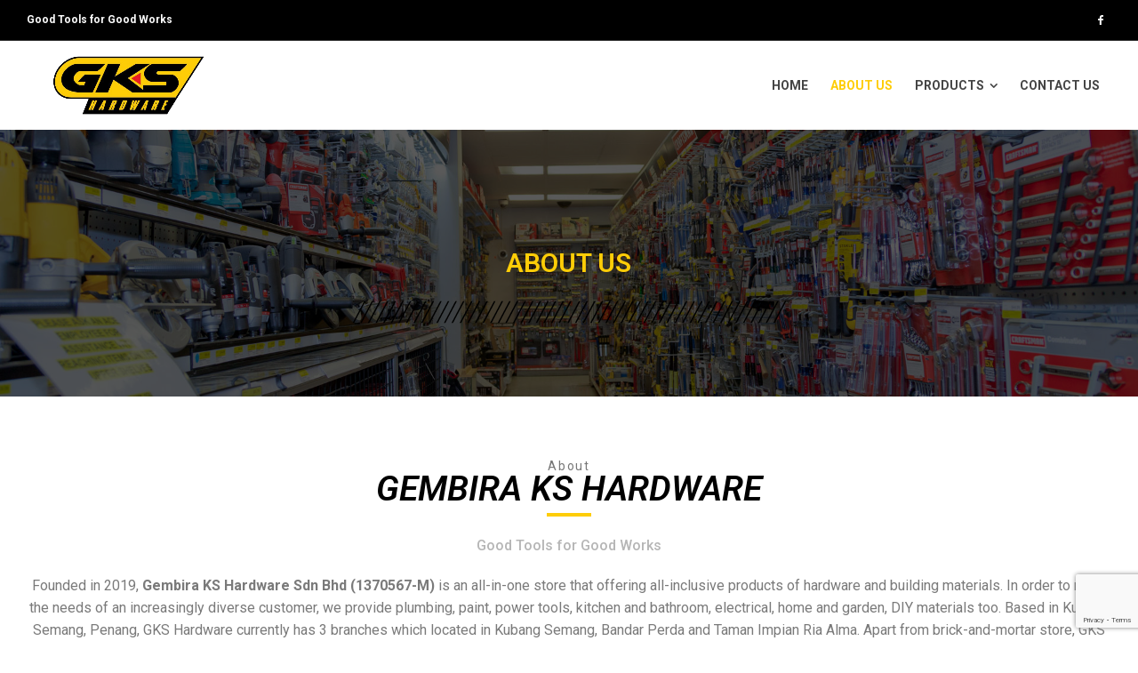

--- FILE ---
content_type: text/html; charset=UTF-8
request_url: https://gkshardware.com/about-us/
body_size: 20386
content:
<!doctype html>
<html lang="en-US" class="no-js">
<head> 
<meta charset="UTF-8" />  
<meta name="viewport" content="width=device-width, initial-scale=1, maximum-scale=1">
<link rel="profile" href="http://gmpg.org/xfn/11">
<title>ABOUT US &#8211; Gembira KS Hardware Sdn Bhd</title>
<meta name='robots' content='noindex, nofollow' />
<script type="text/javascript">/*<![CDATA[ */ var html = document.getElementsByTagName("html")[0]; html.className = html.className.replace("no-js", "js"); window.onerror=function(e,f){var body = document.getElementsByTagName("body")[0]; body.className = body.className.replace("rt-loading", ""); var e_file = document.createElement("a");e_file.href = f;console.log( e );console.log( e_file.pathname );}/* ]]>*/</script>
<link rel='dns-prefetch' href='//fonts.googleapis.com' />
<link rel="alternate" type="application/rss+xml" title="Gembira KS Hardware Sdn Bhd &raquo; Feed" href="https://gkshardware.com/feed/" />
<link rel="alternate" type="application/rss+xml" title="Gembira KS Hardware Sdn Bhd &raquo; Comments Feed" href="https://gkshardware.com/comments/feed/" />
<link rel="alternate" title="oEmbed (JSON)" type="application/json+oembed" href="https://gkshardware.com/wp-json/oembed/1.0/embed?url=https%3A%2F%2Fgkshardware.com%2Fabout-us%2F" />
<link rel="alternate" title="oEmbed (XML)" type="text/xml+oembed" href="https://gkshardware.com/wp-json/oembed/1.0/embed?url=https%3A%2F%2Fgkshardware.com%2Fabout-us%2F&#038;format=xml" />
<style id='wp-img-auto-sizes-contain-inline-css' type='text/css'>
img:is([sizes=auto i],[sizes^="auto," i]){contain-intrinsic-size:3000px 1500px}
/*# sourceURL=wp-img-auto-sizes-contain-inline-css */
</style>
<link rel='stylesheet' id='businesslounge-style-all-css' href='https://gkshardware.com/wp-content/themes/businesslounge/css/app.min.css?ver=1.9.6' type='text/css' media='all' />
<link rel='stylesheet' id='fontello-css' href='https://gkshardware.com/wp-content/themes/businesslounge/css/fontello/css/fontello.css?ver=1.9.6' type='text/css' media='all' />
<link rel='stylesheet' id='businesslounge-theme-style-css' href='https://gkshardware.com/wp-content/themes/businesslounge/style.css?ver=1.9.6' type='text/css' media='all' />
<link rel='stylesheet' id='businesslounge-dynamic-css' href='https://gkshardware.com/wp-content/uploads/businesslounge/dynamic-style.css?ver=250629165249' type='text/css' media='all' />
<style id='wp-emoji-styles-inline-css' type='text/css'>

	img.wp-smiley, img.emoji {
		display: inline !important;
		border: none !important;
		box-shadow: none !important;
		height: 1em !important;
		width: 1em !important;
		margin: 0 0.07em !important;
		vertical-align: -0.1em !important;
		background: none !important;
		padding: 0 !important;
	}
/*# sourceURL=wp-emoji-styles-inline-css */
</style>
<link rel='stylesheet' id='wp-block-library-css' href='https://gkshardware.com/wp-includes/css/dist/block-library/style.min.css?ver=6.9' type='text/css' media='all' />
<style id='global-styles-inline-css' type='text/css'>
:root{--wp--preset--aspect-ratio--square: 1;--wp--preset--aspect-ratio--4-3: 4/3;--wp--preset--aspect-ratio--3-4: 3/4;--wp--preset--aspect-ratio--3-2: 3/2;--wp--preset--aspect-ratio--2-3: 2/3;--wp--preset--aspect-ratio--16-9: 16/9;--wp--preset--aspect-ratio--9-16: 9/16;--wp--preset--color--black: #000000;--wp--preset--color--cyan-bluish-gray: #abb8c3;--wp--preset--color--white: #ffffff;--wp--preset--color--pale-pink: #f78da7;--wp--preset--color--vivid-red: #cf2e2e;--wp--preset--color--luminous-vivid-orange: #ff6900;--wp--preset--color--luminous-vivid-amber: #fcb900;--wp--preset--color--light-green-cyan: #7bdcb5;--wp--preset--color--vivid-green-cyan: #00d084;--wp--preset--color--pale-cyan-blue: #8ed1fc;--wp--preset--color--vivid-cyan-blue: #0693e3;--wp--preset--color--vivid-purple: #9b51e0;--wp--preset--gradient--vivid-cyan-blue-to-vivid-purple: linear-gradient(135deg,rgb(6,147,227) 0%,rgb(155,81,224) 100%);--wp--preset--gradient--light-green-cyan-to-vivid-green-cyan: linear-gradient(135deg,rgb(122,220,180) 0%,rgb(0,208,130) 100%);--wp--preset--gradient--luminous-vivid-amber-to-luminous-vivid-orange: linear-gradient(135deg,rgb(252,185,0) 0%,rgb(255,105,0) 100%);--wp--preset--gradient--luminous-vivid-orange-to-vivid-red: linear-gradient(135deg,rgb(255,105,0) 0%,rgb(207,46,46) 100%);--wp--preset--gradient--very-light-gray-to-cyan-bluish-gray: linear-gradient(135deg,rgb(238,238,238) 0%,rgb(169,184,195) 100%);--wp--preset--gradient--cool-to-warm-spectrum: linear-gradient(135deg,rgb(74,234,220) 0%,rgb(151,120,209) 20%,rgb(207,42,186) 40%,rgb(238,44,130) 60%,rgb(251,105,98) 80%,rgb(254,248,76) 100%);--wp--preset--gradient--blush-light-purple: linear-gradient(135deg,rgb(255,206,236) 0%,rgb(152,150,240) 100%);--wp--preset--gradient--blush-bordeaux: linear-gradient(135deg,rgb(254,205,165) 0%,rgb(254,45,45) 50%,rgb(107,0,62) 100%);--wp--preset--gradient--luminous-dusk: linear-gradient(135deg,rgb(255,203,112) 0%,rgb(199,81,192) 50%,rgb(65,88,208) 100%);--wp--preset--gradient--pale-ocean: linear-gradient(135deg,rgb(255,245,203) 0%,rgb(182,227,212) 50%,rgb(51,167,181) 100%);--wp--preset--gradient--electric-grass: linear-gradient(135deg,rgb(202,248,128) 0%,rgb(113,206,126) 100%);--wp--preset--gradient--midnight: linear-gradient(135deg,rgb(2,3,129) 0%,rgb(40,116,252) 100%);--wp--preset--font-size--small: 13px;--wp--preset--font-size--medium: 20px;--wp--preset--font-size--large: 36px;--wp--preset--font-size--x-large: 42px;--wp--preset--spacing--20: 0.44rem;--wp--preset--spacing--30: 0.67rem;--wp--preset--spacing--40: 1rem;--wp--preset--spacing--50: 1.5rem;--wp--preset--spacing--60: 2.25rem;--wp--preset--spacing--70: 3.38rem;--wp--preset--spacing--80: 5.06rem;--wp--preset--shadow--natural: 6px 6px 9px rgba(0, 0, 0, 0.2);--wp--preset--shadow--deep: 12px 12px 50px rgba(0, 0, 0, 0.4);--wp--preset--shadow--sharp: 6px 6px 0px rgba(0, 0, 0, 0.2);--wp--preset--shadow--outlined: 6px 6px 0px -3px rgb(255, 255, 255), 6px 6px rgb(0, 0, 0);--wp--preset--shadow--crisp: 6px 6px 0px rgb(0, 0, 0);}:where(.is-layout-flex){gap: 0.5em;}:where(.is-layout-grid){gap: 0.5em;}body .is-layout-flex{display: flex;}.is-layout-flex{flex-wrap: wrap;align-items: center;}.is-layout-flex > :is(*, div){margin: 0;}body .is-layout-grid{display: grid;}.is-layout-grid > :is(*, div){margin: 0;}:where(.wp-block-columns.is-layout-flex){gap: 2em;}:where(.wp-block-columns.is-layout-grid){gap: 2em;}:where(.wp-block-post-template.is-layout-flex){gap: 1.25em;}:where(.wp-block-post-template.is-layout-grid){gap: 1.25em;}.has-black-color{color: var(--wp--preset--color--black) !important;}.has-cyan-bluish-gray-color{color: var(--wp--preset--color--cyan-bluish-gray) !important;}.has-white-color{color: var(--wp--preset--color--white) !important;}.has-pale-pink-color{color: var(--wp--preset--color--pale-pink) !important;}.has-vivid-red-color{color: var(--wp--preset--color--vivid-red) !important;}.has-luminous-vivid-orange-color{color: var(--wp--preset--color--luminous-vivid-orange) !important;}.has-luminous-vivid-amber-color{color: var(--wp--preset--color--luminous-vivid-amber) !important;}.has-light-green-cyan-color{color: var(--wp--preset--color--light-green-cyan) !important;}.has-vivid-green-cyan-color{color: var(--wp--preset--color--vivid-green-cyan) !important;}.has-pale-cyan-blue-color{color: var(--wp--preset--color--pale-cyan-blue) !important;}.has-vivid-cyan-blue-color{color: var(--wp--preset--color--vivid-cyan-blue) !important;}.has-vivid-purple-color{color: var(--wp--preset--color--vivid-purple) !important;}.has-black-background-color{background-color: var(--wp--preset--color--black) !important;}.has-cyan-bluish-gray-background-color{background-color: var(--wp--preset--color--cyan-bluish-gray) !important;}.has-white-background-color{background-color: var(--wp--preset--color--white) !important;}.has-pale-pink-background-color{background-color: var(--wp--preset--color--pale-pink) !important;}.has-vivid-red-background-color{background-color: var(--wp--preset--color--vivid-red) !important;}.has-luminous-vivid-orange-background-color{background-color: var(--wp--preset--color--luminous-vivid-orange) !important;}.has-luminous-vivid-amber-background-color{background-color: var(--wp--preset--color--luminous-vivid-amber) !important;}.has-light-green-cyan-background-color{background-color: var(--wp--preset--color--light-green-cyan) !important;}.has-vivid-green-cyan-background-color{background-color: var(--wp--preset--color--vivid-green-cyan) !important;}.has-pale-cyan-blue-background-color{background-color: var(--wp--preset--color--pale-cyan-blue) !important;}.has-vivid-cyan-blue-background-color{background-color: var(--wp--preset--color--vivid-cyan-blue) !important;}.has-vivid-purple-background-color{background-color: var(--wp--preset--color--vivid-purple) !important;}.has-black-border-color{border-color: var(--wp--preset--color--black) !important;}.has-cyan-bluish-gray-border-color{border-color: var(--wp--preset--color--cyan-bluish-gray) !important;}.has-white-border-color{border-color: var(--wp--preset--color--white) !important;}.has-pale-pink-border-color{border-color: var(--wp--preset--color--pale-pink) !important;}.has-vivid-red-border-color{border-color: var(--wp--preset--color--vivid-red) !important;}.has-luminous-vivid-orange-border-color{border-color: var(--wp--preset--color--luminous-vivid-orange) !important;}.has-luminous-vivid-amber-border-color{border-color: var(--wp--preset--color--luminous-vivid-amber) !important;}.has-light-green-cyan-border-color{border-color: var(--wp--preset--color--light-green-cyan) !important;}.has-vivid-green-cyan-border-color{border-color: var(--wp--preset--color--vivid-green-cyan) !important;}.has-pale-cyan-blue-border-color{border-color: var(--wp--preset--color--pale-cyan-blue) !important;}.has-vivid-cyan-blue-border-color{border-color: var(--wp--preset--color--vivid-cyan-blue) !important;}.has-vivid-purple-border-color{border-color: var(--wp--preset--color--vivid-purple) !important;}.has-vivid-cyan-blue-to-vivid-purple-gradient-background{background: var(--wp--preset--gradient--vivid-cyan-blue-to-vivid-purple) !important;}.has-light-green-cyan-to-vivid-green-cyan-gradient-background{background: var(--wp--preset--gradient--light-green-cyan-to-vivid-green-cyan) !important;}.has-luminous-vivid-amber-to-luminous-vivid-orange-gradient-background{background: var(--wp--preset--gradient--luminous-vivid-amber-to-luminous-vivid-orange) !important;}.has-luminous-vivid-orange-to-vivid-red-gradient-background{background: var(--wp--preset--gradient--luminous-vivid-orange-to-vivid-red) !important;}.has-very-light-gray-to-cyan-bluish-gray-gradient-background{background: var(--wp--preset--gradient--very-light-gray-to-cyan-bluish-gray) !important;}.has-cool-to-warm-spectrum-gradient-background{background: var(--wp--preset--gradient--cool-to-warm-spectrum) !important;}.has-blush-light-purple-gradient-background{background: var(--wp--preset--gradient--blush-light-purple) !important;}.has-blush-bordeaux-gradient-background{background: var(--wp--preset--gradient--blush-bordeaux) !important;}.has-luminous-dusk-gradient-background{background: var(--wp--preset--gradient--luminous-dusk) !important;}.has-pale-ocean-gradient-background{background: var(--wp--preset--gradient--pale-ocean) !important;}.has-electric-grass-gradient-background{background: var(--wp--preset--gradient--electric-grass) !important;}.has-midnight-gradient-background{background: var(--wp--preset--gradient--midnight) !important;}.has-small-font-size{font-size: var(--wp--preset--font-size--small) !important;}.has-medium-font-size{font-size: var(--wp--preset--font-size--medium) !important;}.has-large-font-size{font-size: var(--wp--preset--font-size--large) !important;}.has-x-large-font-size{font-size: var(--wp--preset--font-size--x-large) !important;}
/*# sourceURL=global-styles-inline-css */
</style>

<style id='classic-theme-styles-inline-css' type='text/css'>
/*! This file is auto-generated */
.wp-block-button__link{color:#fff;background-color:#32373c;border-radius:9999px;box-shadow:none;text-decoration:none;padding:calc(.667em + 2px) calc(1.333em + 2px);font-size:1.125em}.wp-block-file__button{background:#32373c;color:#fff;text-decoration:none}
/*# sourceURL=/wp-includes/css/classic-themes.min.css */
</style>
<link rel='stylesheet' id='contact-form-7-css' href='https://gkshardware.com/wp-content/plugins/contact-form-7/includes/css/styles.css?ver=6.1' type='text/css' media='all' />
<link rel='stylesheet' id='elementor-icons-css' href='https://gkshardware.com/wp-content/plugins/elementor/assets/lib/eicons/css/elementor-icons.min.css?ver=5.12.0' type='text/css' media='all' />
<link rel='stylesheet' id='elementor-frontend-legacy-css' href='https://gkshardware.com/wp-content/plugins/elementor/assets/css/frontend-legacy.min.css?ver=3.3.1' type='text/css' media='all' />
<link rel='stylesheet' id='elementor-frontend-css' href='https://gkshardware.com/wp-content/plugins/elementor/assets/css/frontend.min.css?ver=3.3.1' type='text/css' media='all' />
<style id='elementor-frontend-inline-css' type='text/css'>
@font-face{font-family:eicons;src:url(https://gkshardware.com/wp-content/plugins/elementor/assets/lib/eicons/fonts/eicons.eot?5.10.0);src:url(https://gkshardware.com/wp-content/plugins/elementor/assets/lib/eicons/fonts/eicons.eot?5.10.0#iefix) format("embedded-opentype"),url(https://gkshardware.com/wp-content/plugins/elementor/assets/lib/eicons/fonts/eicons.woff2?5.10.0) format("woff2"),url(https://gkshardware.com/wp-content/plugins/elementor/assets/lib/eicons/fonts/eicons.woff?5.10.0) format("woff"),url(https://gkshardware.com/wp-content/plugins/elementor/assets/lib/eicons/fonts/eicons.ttf?5.10.0) format("truetype"),url(https://gkshardware.com/wp-content/plugins/elementor/assets/lib/eicons/fonts/eicons.svg?5.10.0#eicon) format("svg");font-weight:400;font-style:normal}
/*# sourceURL=elementor-frontend-inline-css */
</style>
<link rel='stylesheet' id='elementor-post-7-css' href='https://gkshardware.com/wp-content/uploads/elementor/css/post-7.css?ver=1628152221' type='text/css' media='all' />
<link rel='stylesheet' id='elementor-pro-css' href='https://gkshardware.com/wp-content/plugins/elementor-pro/assets/css/frontend.min.css?ver=3.2.2' type='text/css' media='all' />
<link rel='stylesheet' id='elementor-global-css' href='https://gkshardware.com/wp-content/uploads/elementor/css/global.css?ver=1628152225' type='text/css' media='all' />
<link rel='stylesheet' id='elementor-post-190-css' href='https://gkshardware.com/wp-content/uploads/elementor/css/post-190.css?ver=1751217904' type='text/css' media='all' />
<link rel='stylesheet' id='businesslounge-google-fonts-css' href='//fonts.googleapis.com/css?family=Roboto%3A700%2Cregular%2C500%2C400i%2Citalic&#038;subset=latin&#038;ver=1.0.0' type='text/css' media='all' />
<link rel='stylesheet' id='google-fonts-1-css' href='https://fonts.googleapis.com/css?family=Roboto%3A100%2C100italic%2C200%2C200italic%2C300%2C300italic%2C400%2C400italic%2C500%2C500italic%2C600%2C600italic%2C700%2C700italic%2C800%2C800italic%2C900%2C900italic%7CRoboto+Slab%3A100%2C100italic%2C200%2C200italic%2C300%2C300italic%2C400%2C400italic%2C500%2C500italic%2C600%2C600italic%2C700%2C700italic%2C800%2C800italic%2C900%2C900italic&#038;display=auto&#038;ver=6.9' type='text/css' media='all' />
<link rel='stylesheet' id='elementor-icons-shared-0-css' href='https://gkshardware.com/wp-content/plugins/elementor/assets/lib/font-awesome/css/fontawesome.min.css?ver=5.15.3' type='text/css' media='all' />
<link rel='stylesheet' id='elementor-icons-fa-solid-css' href='https://gkshardware.com/wp-content/plugins/elementor/assets/lib/font-awesome/css/solid.min.css?ver=5.15.3' type='text/css' media='all' />
<script type="text/javascript" src="https://gkshardware.com/wp-includes/js/jquery/jquery.min.js?ver=3.7.1" id="jquery-core-js"></script>
<script type="text/javascript" src="https://gkshardware.com/wp-includes/js/jquery/jquery-migrate.min.js?ver=3.4.1" id="jquery-migrate-js"></script>
<link rel="https://api.w.org/" href="https://gkshardware.com/wp-json/" /><link rel="alternate" title="JSON" type="application/json" href="https://gkshardware.com/wp-json/wp/v2/pages/190" /><link rel="EditURI" type="application/rsd+xml" title="RSD" href="https://gkshardware.com/xmlrpc.php?rsd" />
<meta name="generator" content="WordPress 6.9" />
<link rel="canonical" href="https://gkshardware.com/about-us/" />
<link rel='shortlink' href='https://gkshardware.com/?p=190' />
<!-- start Simple Custom CSS and JS -->
<style type="text/css">
span.wpcf7-list-item { display: block; 
		font-weight: normal;
		font-size: 15px;
	 	left: 15px;
		line-height: 14px;
		margin: 0 0 8px;
		position: relative;}

select.wpcf7-form-control, input.wpcf7-text
{width: 100% !important;}

.wpcf7-form textarea { height: 155px;width: 100% !important;}


.wpcf7-form { color:black;
    		font-size: 15px;}

.wpcf7-form-control.wpcf7-select.wpcf7-validates-as-required {
    	background:#46031b;}




.wpcf7-form input:not([type=submit]):not([type=button]):not([type=radio]):not([type=checkbox]), .wpcf7-form textarea{
    margin: 6px 0 13px;
    font-size: 14px;
    font-weight: 600;
}

.wpcf7-form-control .wpcf7-text .wpcf7-email .wpcf7-validates-as-required .wpcf7-validates-as-email {
    background-color: white !important;
}

@media (min-width:801px)  {.copyright{ padding-left: 39%;}
}

.copyright {font-weight: 600!important;
    font-style: italic!important;}
</style>
<!-- end Simple Custom CSS and JS -->
<meta name="generator" content="Powered by BusinessLounge Business WordPress Theme TV:1.9.6 PV:1.9.6" />
<style type="text/css">.recentcomments a{display:inline !important;padding:0 !important;margin:0 !important;}</style><link rel="icon" href="https://gkshardware.com/wp-content/uploads/2021/05/cropped-Favicon-32x32.png" sizes="32x32" />
<link rel="icon" href="https://gkshardware.com/wp-content/uploads/2021/05/cropped-Favicon-192x192.png" sizes="192x192" />
<link rel="apple-touch-icon" href="https://gkshardware.com/wp-content/uploads/2021/05/cropped-Favicon-180x180.png" />
<meta name="msapplication-TileImage" content="https://gkshardware.com/wp-content/uploads/2021/05/cropped-Favicon-270x270.png" />
<link rel='stylesheet' id='e-animations-css' href='https://gkshardware.com/wp-content/plugins/elementor/assets/lib/animations/animations.min.css?ver=3.3.1' type='text/css' media='all' />
</head>
<body class="wp-singular page-template-default page page-id-190 wp-theme-businesslounge  rt-transition sticky-header sticky-header-style-1 sticky-logo header-style-3 businesslounge-default-header-width businesslounge-default-footer-width mobile-menu-enabled elementor-default elementor-kit-7 elementor-page elementor-page-190">

<!-- background wrapper -->
<div id="container">   
 
<div class="businesslounge-top-bar">
	<div class="top-bar-inner">
		<div class="top-bar-left">
			<div id="text-2" class="topbar-widget widget widget_text">			<div class="textwidget"><p>Good Tools for Good Works</p>
</div>
		</div>		</div>
		<div class="top-bar-right">
			<div id="social_media_icons-2" class="topbar-widget widget widget_social_media_icons"><div class="businesslounge-social-media-widget">
<ul class="social_media inline-list"><li class="facebook"><a class="ui-icon-facebook" target="_blank" href="https://www.facebook.com/gembirakshardware" title="Facebook" rel="nofollow"><span>Facebook</span></a></li></ul></div>
</div>		</div>
	</div>
</div>
 

	<header class="top-header" data-color="">

				<div class="main-header-holder businesslounge-dark-header dynamic-skin">
			<div class="header-elements">

				<div class="header-row first businesslounge-dark-header dynamic-skin">
					<div class="header-col left">

							

					<div id="logo" class="site-logo businesslounge-dark-header dynamic-skin">
		
			 <a href="https://gkshardware.com/" title="Gembira KS Hardware Sdn Bhd"><img width="800" height="350" src="https://gkshardware.com/wp-content/uploads/2021/05/Logo-T.png" alt="Gembira KS Hardware Sdn Bhd" class="dark-logo logo-image" /></a> 		
		</div><!-- / end #logo -->

									
								 
					</div>

					<div class="header-col right">
											
			<nav><ul class="main-menu"><li id='menu-item-180' data-depth='0' class="menu-item menu-item-type-post_type menu-item-object-page menu-item-home"><a  href="https://gkshardware.com/"><span>HOME</span></a> </li>
<li id='menu-item-192' data-depth='0' class="menu-item menu-item-type-post_type menu-item-object-page current-menu-item page_item page-item-190 current_page_item"><a  href="https://gkshardware.com/about-us/"><span>ABOUT US</span></a> </li>
<li id='menu-item-298' data-depth='0' class="menu-item menu-item-type-custom menu-item-object-custom menu-item-has-children"><a  href="#"><span>PRODUCTS</span></a> 
<ul class="sub-menu">
<li id='menu-item-295' data-depth='1' class="menu-item menu-item-type-post_type menu-item-object-page"><a  href="https://gkshardware.com/electrical/">ELECTRICAL</a> </li>
<li id='menu-item-292' data-depth='1' class="menu-item menu-item-type-post_type menu-item-object-page"><a  href="https://gkshardware.com/power-tools/">TOOLS</a> </li>
<li id='menu-item-294' data-depth='1' class="menu-item menu-item-type-post_type menu-item-object-page"><a  href="https://gkshardware.com/paints/">PAINTS</a> </li>
<li id='menu-item-293' data-depth='1' class="menu-item menu-item-type-post_type menu-item-object-page"><a  href="https://gkshardware.com/plumbing/">PLUMBING</a> </li>
<li id='menu-item-667' data-depth='1' class="menu-item menu-item-type-post_type menu-item-object-page"><a  href="https://gkshardware.com/cleaning/">CLEANING AND CARE</a> </li>
</ul>
</li>
<li id='menu-item-304' data-depth='0' class="menu-item menu-item-type-post_type menu-item-object-page"><a  href="https://gkshardware.com/contact-us/"><span>CONTACT US</span></a> </li>
</ul></nav> 
				
		
			
					</div>
				</div><!-- / .header-row.first -->

			</div><!-- / .header-elements -->
		</div><!-- / .main-header-header -->
		
				<div class="sticky-header-holder">
			<div class="header-elements">

				<div class="header-row businesslounge-dark-header">
					<div class="header-col left">
							

		<div id="sticky-logo" class="site-logo">
			 <a href="https://gkshardware.com/" title="Gembira KS Hardware Sdn Bhd"><img width="800" height="350" src="https://gkshardware.com/wp-content/uploads/2021/05/Logo-T.png" alt="Gembira KS Hardware Sdn Bhd" class="sticky-logo" /></a> 		
		</div><!-- / end #sticky-logo -->

				
								 
					</div>

					<div class="header-col right">
											
			<nav><ul class="main-menu"><li id='sticky-menu-item-180' data-depth='0' class="menu-item menu-item-type-post_type menu-item-object-page menu-item-home"><a  href="https://gkshardware.com/"><span>HOME</span></a> </li>
<li id='sticky-menu-item-192' data-depth='0' class="menu-item menu-item-type-post_type menu-item-object-page current-menu-item page_item page-item-190 current_page_item"><a  href="https://gkshardware.com/about-us/"><span>ABOUT US</span></a> </li>
<li id='sticky-menu-item-298' data-depth='0' class="menu-item menu-item-type-custom menu-item-object-custom menu-item-has-children"><a  href="#"><span>PRODUCTS</span></a> 
<ul class="sub-menu">
<li id='sticky-menu-item-295' data-depth='1' class="menu-item menu-item-type-post_type menu-item-object-page"><a  href="https://gkshardware.com/electrical/">ELECTRICAL</a> </li>
<li id='sticky-menu-item-292' data-depth='1' class="menu-item menu-item-type-post_type menu-item-object-page"><a  href="https://gkshardware.com/power-tools/">TOOLS</a> </li>
<li id='sticky-menu-item-294' data-depth='1' class="menu-item menu-item-type-post_type menu-item-object-page"><a  href="https://gkshardware.com/paints/">PAINTS</a> </li>
<li id='sticky-menu-item-293' data-depth='1' class="menu-item menu-item-type-post_type menu-item-object-page"><a  href="https://gkshardware.com/plumbing/">PLUMBING</a> </li>
<li id='sticky-menu-item-667' data-depth='1' class="menu-item menu-item-type-post_type menu-item-object-page"><a  href="https://gkshardware.com/cleaning/">CLEANING AND CARE</a> </li>
</ul>
</li>
<li id='sticky-menu-item-304' data-depth='0' class="menu-item menu-item-type-post_type menu-item-object-page"><a  href="https://gkshardware.com/contact-us/"><span>CONTACT US</span></a> </li>
</ul></nav> 
				
		
			
					</div>
				</div><!-- / .header-row.first --> 
			</div>
		</div><!-- / .sticky-header-header -->
			</header> 
<header class="mobile-header">
		<div class="mobile-header-holder">
			<div class="header-elements">
				<div class="header-row businesslounge-dark-header">
					<div class="header-col left">
								 		
		<!-- mobile menu button -->
		<div class="mobile-menu-button-wrapper">
			<div class="mobile-menu-button businesslounge-menu-button"><span></span><span></span><span></span></div>		
		</div>
				 
					</div>

					<div class="header-col center">
							

		<div id="mobile-logo" class="site-logo">
			 <a href="https://gkshardware.com/" title="Gembira KS Hardware Sdn Bhd"><img width="800" height="350" src="https://gkshardware.com/wp-content/uploads/2021/05/Logo-T.png" alt="Gembira KS Hardware Sdn Bhd" class="mobile-logo" /></a> 		
		</div><!-- / end #mobile-logo -->

 
			 
					</div>

					<div class="header-col right">
								
					</div>
				</div><!-- / .header-row -->
			</div>
		</div><!-- / .mobile-header-header -->
	</header>
			 
		<!-- mobile menu -->
		<div class="mobile-nav">
						

				<!-- navigation holder -->
				<nav>
					<ul id="mobile-navigation" class="menu"><li id='mobile-menu-item-180' data-depth='0' class="menu-item menu-item-type-post_type menu-item-object-page menu-item-home"><a  href="https://gkshardware.com/"><span>HOME</span></a> </li>
<li id='mobile-menu-item-192' data-depth='0' class="menu-item menu-item-type-post_type menu-item-object-page current-menu-item page_item page-item-190 current_page_item"><a  href="https://gkshardware.com/about-us/"><span>ABOUT US</span></a> </li>
<li id='mobile-menu-item-298' data-depth='0' class="menu-item menu-item-type-custom menu-item-object-custom menu-item-has-children"><a  href="#"><span>PRODUCTS</span></a> 
<ul class="sub-menu">
<li id='mobile-menu-item-295' data-depth='1' class="menu-item menu-item-type-post_type menu-item-object-page"><a  href="https://gkshardware.com/electrical/">ELECTRICAL</a> </li>
<li id='mobile-menu-item-292' data-depth='1' class="menu-item menu-item-type-post_type menu-item-object-page"><a  href="https://gkshardware.com/power-tools/">TOOLS</a> </li>
<li id='mobile-menu-item-294' data-depth='1' class="menu-item menu-item-type-post_type menu-item-object-page"><a  href="https://gkshardware.com/paints/">PAINTS</a> </li>
<li id='mobile-menu-item-293' data-depth='1' class="menu-item menu-item-type-post_type menu-item-object-page"><a  href="https://gkshardware.com/plumbing/">PLUMBING</a> </li>
<li id='mobile-menu-item-667' data-depth='1' class="menu-item menu-item-type-post_type menu-item-object-page"><a  href="https://gkshardware.com/cleaning/">CLEANING AND CARE</a> </li>
</ul>
</li>
<li id='mobile-menu-item-304' data-depth='0' class="menu-item menu-item-type-post_type menu-item-object-page"><a  href="https://gkshardware.com/contact-us/"><span>CONTACT US</span></a> </li>
</ul>    
				</nav>

						
		</div>
					 

<!-- main contents -->
<div id="main_content">



	 

						
			
			
							
				
						<div data-elementor-type="wp-page" data-elementor-id="190" class="elementor elementor-190" data-elementor-settings="[]">
						<div class="elementor-inner">
							<div class="elementor-section-wrap">
							<section class="elementor-section elementor-top-section elementor-element elementor-element-bd439a7 elementor-section-height-min-height elementor-section-boxed elementor-section-height-default elementor-section-items-middle default-style" data-id="bd439a7" data-element_type="section" data-settings="{&quot;background_background&quot;:&quot;classic&quot;,&quot;rt_color_sets&quot;:&quot;default-style&quot;}">
							<div class="elementor-background-overlay"></div>
							<div class="elementor-container elementor-column-gap-default">
							<div class="elementor-row">
					<div class="elementor-column elementor-col-100 elementor-top-column elementor-element elementor-element-8dc8468" data-id="8dc8468" data-element_type="column">
			<div class="elementor-column-wrap elementor-element-populated">
							<div class="elementor-widget-wrap">
						<section class="elementor-section elementor-inner-section elementor-element elementor-element-8d2a1ce elementor-section-full_width elementor-section-height-default elementor-section-height-default default-style" data-id="8d2a1ce" data-element_type="section" data-settings="{&quot;rt_color_sets&quot;:&quot;default-style&quot;}">
						<div class="elementor-container elementor-column-gap-default">
							<div class="elementor-row">
					<div class="elementor-column elementor-col-33 elementor-inner-column elementor-element elementor-element-faf6546" data-id="faf6546" data-element_type="column">
			<div class="elementor-column-wrap">
							<div class="elementor-widget-wrap">
								</div>
					</div>
		</div>
				<div class="elementor-column elementor-col-33 elementor-inner-column elementor-element elementor-element-8b4ae2d" data-id="8b4ae2d" data-element_type="column">
			<div class="elementor-column-wrap elementor-element-populated">
							<div class="elementor-widget-wrap">
						<div class="elementor-element elementor-element-857d828 elementor-widget elementor-widget-heading" data-id="857d828" data-element_type="widget" data-widget_type="heading.default">
				<div class="elementor-widget-container">
			<h2 class="elementor-heading-title elementor-size-default">ABOUT US</h2>		</div>
				</div>
						</div>
					</div>
		</div>
				<div class="elementor-column elementor-col-33 elementor-inner-column elementor-element elementor-element-92714cf" data-id="92714cf" data-element_type="column">
			<div class="elementor-column-wrap">
							<div class="elementor-widget-wrap">
								</div>
					</div>
		</div>
								</div>
					</div>
		</section>
				<div class="elementor-element elementor-element-e17659d elementor-widget elementor-widget-html" data-id="e17659d" data-element_type="widget" data-widget_type="html.default">
				<div class="elementor-widget-container">
			<svg class="c-page-header__bar" xmlns="http://www.w3.org/2000/svg" width="488" height="25" fill="inherit" viewBox="0 0 487 25"><path fill-rule="evenodd" d="M474.791 25h-1.664L486.334-.004H488L474.791 25zm-10.222 0l13.21-25.004h1.666L466.235 25h-1.666zm-8.554 0L469.223-.004h1.664L457.68 25h-1.665zm-8.557 0L460.669-.004h1.664L449.123 25h-1.665zm-8.554 0l13.21-25.004h1.666L440.569 25h-1.665zm-8.558 0l13.21-25.004h1.666L432.012 25h-1.666zm-8.554 0l13.21-25.004h1.666L423.457 25h-1.665zm-8.554 0L426.445-.004h1.665L414.903 25h-1.665zm-8.558 0L417.891-.004h1.665L406.345 25h-1.665zm-8.553 0L409.333-.004h1.666L397.791 25h-1.664zm-8.558 0l13.21-25.004h1.665L389.234 25h-1.665zm-8.554 0L392.226-.004h1.665L380.681 25h-1.666zm-8.558 0l13.21-25.004h1.666L372.122 25h-1.665zm-8.553 0l13.21-25.004h1.665L363.569 25h-1.665zm-9.174 0L365.937-.004h1.665L354.394 25h-1.664zm-8.558 0l13.21-25.004h1.666L345.837 25h-1.665zm-8.554 0L348.826-.004h1.664L337.283 25h-1.665zm-8.557 0L340.272-.004h1.664L328.726 25h-1.665zm-8.554 0l13.21-25.004h1.666L320.172 25h-1.665zm-8.559 0L323.159-.004h1.666L311.615 25h-1.667zm-8.553 0l13.21-25.004h1.666L303.06 25h-1.665zm-8.554 0L306.048-.004h1.665L294.506 25h-1.665zm-8.558 0L297.494-.004h1.665L285.948 25h-1.665zm-8.553 0L288.936-.004h1.666L277.394 25h-1.664zm-8.558 0l13.21-25.004h1.665L268.837 25h-1.665zm-8.554 0L271.829-.004h1.665L260.283 25h-1.665zm-8.558 0L263.27-.004h1.666L251.725 25h-1.665zm-8.553 0l13.21-25.004h1.665L243.172 25h-1.665zm-9.886 0L244.828-.004h1.665L233.284 25h-1.663zm-8.559 0L236.273-.004h1.666L224.728 25h-1.666zm-8.554 0L227.716-.004h1.665L216.174 25h-1.666zm-8.556 0l13.21-25.004h1.665L207.617 25h-1.665zm-8.555 0l13.21-25.004h1.666L199.062 25h-1.665zm-8.558 0L202.05-.004h1.665L190.505 25h-1.666zm-8.553 0l13.21-25.004h1.665L181.951 25h-1.665zm-8.555 0L184.939-.004h1.664L173.397 25h-1.666zm-8.557 0L176.385-.004h1.664L164.839 25h-1.665zm-8.554 0L167.827-.004h1.665L156.285 25h-1.665zm-8.558 0l13.21-25.004h1.666L147.728 25h-1.666zm-8.554 0L150.719-.004h1.665L139.174 25h-1.666zm-8.557 0l13.21-25.004h1.666L130.615 25h-1.664zm-8.554 0L133.608-.004h1.664L122.062 25h-1.665zm-9.174 0L124.431-.004h1.665L112.887 25h-1.664zm-8.558 0L115.876-.004h1.666L104.331 25h-1.666zm-8.554 0L107.319-.004h1.665L95.777 25h-1.666zm-8.556 0L98.765-.004h1.665L87.219 25h-1.664zM77 25L90.21-.004h1.666L78.665 25H77zm-8.558 0L81.653-.004h1.665L70.108 25h-1.666zm-8.554 0L73.099-.004h1.665L61.554 25h-1.666zm-8.554 0L64.541-.004h1.665L53 25h-1.666zm-8.557 0L55.988-.004h1.664L44.442 25h-1.665zm-8.554 0L47.43-.004h1.665L35.888 25h-1.665zm-8.558 0L38.875-.004h1.666L27.331 25h-1.666zm-8.554 0L30.322-.004h1.665L18.777 25h-1.666zm-8.557 0L21.764-.004h1.666L10.218 25H8.554zM0 25L13.21-.004h1.665L1.665 25H0z"></path></svg>		</div>
				</div>
						</div>
					</div>
		</div>
								</div>
					</div>
		</section>
				<section class="elementor-section elementor-top-section elementor-element elementor-element-a7c3b07 elementor-section-boxed elementor-section-height-default elementor-section-height-default default-style" data-id="a7c3b07" data-element_type="section" data-settings="{&quot;rt_color_sets&quot;:&quot;default-style&quot;}">
						<div class="elementor-container elementor-column-gap-default">
							<div class="elementor-row">
					<div class="elementor-column elementor-col-100 elementor-top-column elementor-element elementor-element-12218f0" data-id="12218f0" data-element_type="column">
			<div class="elementor-column-wrap">
							<div class="elementor-widget-wrap">
								</div>
					</div>
		</div>
								</div>
					</div>
		</section>
				<section class="elementor-section elementor-top-section elementor-element elementor-element-41d7c3b2 elementor-section-content-middle elementor-section-boxed elementor-section-height-default elementor-section-height-default default-style" data-id="41d7c3b2" data-element_type="section" data-settings="{&quot;rt_color_sets&quot;:&quot;default-style&quot;}">
						<div class="elementor-container elementor-column-gap-default">
							<div class="elementor-row">
					<div class="elementor-column elementor-col-100 elementor-top-column elementor-element elementor-element-7016a460" data-id="7016a460" data-element_type="column">
			<div class="elementor-column-wrap elementor-element-populated">
							<div class="elementor-widget-wrap">
						<div class="elementor-element elementor-element-34a55642 elementor-widget elementor-widget-rt-heading" data-id="34a55642" data-element_type="widget" data-widget_type="rt-heading.default">
				<div class="elementor-widget-container">
			<div class="rt-heading-wrapper style-4">
						<span class="punchline">About</span><h4 class="rt-heading style-4 with_punchline" >Gembira KS Hardware</h4>
					</div>		</div>
				</div>
				<div class="elementor-element elementor-element-6a264d58 elementor-widget elementor-widget-text-editor" data-id="6a264d58" data-element_type="widget" data-widget_type="text-editor.default">
				<div class="elementor-widget-container">
								<div class="elementor-text-editor elementor-clearfix">
					Good Tools for Good Works					</div>
						</div>
				</div>
				<div class="elementor-element elementor-element-6f5f4cc elementor-widget elementor-widget-text-editor" data-id="6f5f4cc" data-element_type="widget" data-widget_type="text-editor.default">
				<div class="elementor-widget-container">
								<div class="elementor-text-editor elementor-clearfix">
					Founded in 2019, <strong>Gembira KS Hardware Sdn Bhd
(1370567-M)</strong> is an all-in-one store that offering all-inclusive products of hardware and building materials.

In order to meet the needs of an increasingly diverse customer, we provide plumbing, paint, power tools, kitchen and bathroom, electrical, home and garden, DIY materials too.

Based in Kubang Semang, Penang, GKS Hardware currently has 3 branches which located in Kubang Semang, Bandar Perda and Taman Impian Ria Alma.

Apart from brick-and-mortar store, GKS Hardware is also accessible via online platform.

For online shopping, click Lazada button below.					</div>
						</div>
				</div>
				<div class="elementor-element elementor-element-e04d144 elementor-align-center elementor-widget elementor-widget-rt-button" data-id="e04d144" data-element_type="widget" data-widget_type="rt-button.default">
				<div class="elementor-widget-container">
			<div class="button_wrapper "><a href="https://www.lazada.com.my/shop/gks-hardware" target="_blank" title="Lazada Shop" class="button_  custom medium"><span><span class="button-icon fas fa-cart-plus"></span><span>Lazada Shop</span></span></a></div>		</div>
				</div>
						</div>
					</div>
		</div>
								</div>
					</div>
		</section>
				<section class="elementor-section elementor-top-section elementor-element elementor-element-2fa6e21 elementor-section-boxed elementor-section-height-default elementor-section-height-default default-style" data-id="2fa6e21" data-element_type="section" data-settings="{&quot;background_background&quot;:&quot;classic&quot;,&quot;rt_color_sets&quot;:&quot;default-style&quot;}">
						<div class="elementor-container elementor-column-gap-default">
							<div class="elementor-row">
					<div class="elementor-column elementor-col-100 elementor-top-column elementor-element elementor-element-3f3c650" data-id="3f3c650" data-element_type="column">
			<div class="elementor-column-wrap elementor-element-populated">
							<div class="elementor-widget-wrap">
						<div class="elementor-element elementor-element-55d1e2ab elementor-widget elementor-widget-rt-heading" data-id="55d1e2ab" data-element_type="widget" data-widget_type="rt-heading.default">
				<div class="elementor-widget-container">
			<div class="rt-heading-wrapper text-center">
						<h4 class="rt-heading" >Our Values</h4>
					</div>		</div>
				</div>
				<section class="elementor-section elementor-inner-section elementor-element elementor-element-cf800c1 elementor-section-full_width elementor-section-height-default elementor-section-height-default default-style" data-id="cf800c1" data-element_type="section" data-settings="{&quot;rt_color_sets&quot;:&quot;default-style&quot;}">
						<div class="elementor-container elementor-column-gap-wide">
							<div class="elementor-row">
					<div class="elementor-column elementor-col-25 elementor-inner-column elementor-element elementor-element-c84e56a" data-id="c84e56a" data-element_type="column">
			<div class="elementor-column-wrap elementor-element-populated">
							<div class="elementor-widget-wrap">
						<div class="elementor-element elementor-element-84239ce elementor-view-default elementor-widget elementor-widget-icon" data-id="84239ce" data-element_type="widget" data-widget_type="icon.default">
				<div class="elementor-widget-container">
					<div class="elementor-icon-wrapper">
			<div class="elementor-icon">
			<svg xmlns="http://www.w3.org/2000/svg" xmlns:xlink="http://www.w3.org/1999/xlink" xmlns:svgjs="http://svgjs.com/svgjs" width="512" height="512" x="0" y="0" viewBox="0 0 512 512" style="enable-background:new 0 0 512 512" xml:space="preserve" class=""><g><g xmlns="http://www.w3.org/2000/svg"><g><path d="m497.625 83.425c0-19.331-3.297-38.302-9.801-56.389-2.268-6.304-9.256-9.761-15.577-7.697-8.981 2.931-20.279-2.358-32.237-7.958-11.39-5.335-24.302-11.381-37.896-11.381s-26.507 6.046-37.898 11.38c-11.957 5.599-23.251 10.888-32.237 7.958-6.323-2.06-13.311 1.394-15.576 7.699-6.503 18.084-9.801 37.056-9.801 56.388 0 2.825.095 5.62.237 8.397-24.218-9.865-50.683-15.322-78.403-15.322-114.967 0-208.5 93.533-208.5 208.5 0 26.288 4.912 51.443 13.832 74.627l-15.093 15.093c-5.734 5.735-5.734 15.067 0 20.803l112.169 112.168c2.778 2.779 6.473 4.309 10.402 4.309s7.623-1.53 10.402-4.309l21.617-21.617c17.58 4.832 36.077 7.426 55.17 7.426s37.59-2.594 55.17-7.426l21.617 21.616c2.778 2.779 6.473 4.309 10.402 4.309s7.623-1.53 10.402-4.309l42.956-42.956c2.929-2.929 2.929-7.678 0-10.606-2.93-2.929-7.678-2.929-10.607 0l-42.751 42.751-39.119-39.119 111.76-111.759 39.118 39.119-44.26 44.259c-2.929 2.929-2.929 7.678 0 10.606 2.93 2.929 7.678 2.929 10.607 0l44.464-44.464c2.778-2.779 4.309-6.473 4.309-10.402 0-3.93-1.53-7.624-4.309-10.402l-15.092-15.092c8.92-23.184 13.832-48.339 13.832-74.627 0-25.304-4.555-49.557-12.85-72.014 47.585-30.324 73.541-75.731 73.541-129.559zm-356.378 413.455-111.76-111.759 39.118-39.118 111.76 111.759zm77.293-292.113h14.803l13.972 13.972c2.746 2.747 4.212 6.399 4.126 10.284-.085 3.881-1.717 7.47-4.594 10.104-5.478 5.013-14.428 4.598-19.951-.927l-49.578-49.578c-5.497-5.498-5.497-14.442-.001-19.94 2.069-2.068 4.626-3.346 7.302-3.854-.019.353-.054.702-.054 1.059v4.905c0 18.734 15.241 33.975 33.975 33.975zm-18.975-33.975v-4.905c0-2.381 1.938-4.318 4.318-4.318h38.567c5.035 0 9.576 2.673 12.076 6.825l-21.375 21.375h-14.611c-10.463-.002-18.975-8.514-18.975-18.977zm22.862 84.152c2.692 2.692 4.158 6.272 4.129 10.08-.03 3.808-1.553 7.365-4.287 10.015-5.496 5.326-14.371 5.257-19.781-.155l-55.716-55.716h-.001c-2.663-2.663-4.13-6.204-4.13-9.97s1.467-7.307 4.131-9.97c2.662-2.663 6.203-4.129 9.97-4.129 3.766 0 7.307 1.466 9.969 4.129zm-40.519 20.574c2.693 2.693 4.159 6.273 4.129 10.081-.029 3.808-1.552 7.364-4.287 10.015-5.496 5.327-14.37 5.256-19.781-.155l-36.395-36.395-9.349-9.349c-2.663-2.663-4.129-6.204-4.129-9.97s1.466-7.307 4.129-9.97c2.749-2.749 6.36-4.123 9.971-4.123 3.609 0 7.219 1.373 9.967 4.12l.003.003zm-66.951-5.858 24.375 24.375c2.689 2.692 4.154 6.27 4.124 10.074-.03 3.808-1.553 7.365-4.287 10.015-5.497 5.326-14.37 5.257-19.781-.155l-24.361-24.361c-5.497-5.498-5.497-14.442-.001-19.94 2.749-2.749 6.36-4.123 9.971-4.123 3.606.002 7.212 1.373 9.96 4.115zm14.405 63.388c7.315 0 14.635-2.713 20.247-8.152 4.027-3.903 6.772-8.761 8.042-14.078 4.412 2.472 9.35 3.718 14.292 3.718 7.315 0 14.634-2.713 20.246-8.152 4.258-4.126 7.09-9.318 8.251-14.993 3.804 1.71 7.911 2.571 12.021 2.571 7.315 0 14.635-2.713 20.247-8.152 5.644-5.47 8.786-12.81 8.847-20.669.02-2.602-.305-5.151-.942-7.6 5.928-.622 11.674-3.058 16.362-7.35 5.925-5.424 9.285-12.824 9.462-20.836.176-8.016-2.849-15.553-8.517-21.221l-10.961-10.961 23.941-23.941c5.5-5.496 14.444-5.497 19.94 0 5.491 5.491 5.497 14.422.02 19.921-.006.006-.012.012-.019.019-2.929 2.929-2.929 7.678.001 10.606 2.928 2.929 7.677 2.928 10.606 0 5.496-5.497 14.442-5.497 19.938 0 5.491 5.491 5.497 14.422.019 19.921-.006.006-.012.012-.018.019h-.001c-2.929 2.929-2.929 7.678 0 10.606 2.929 2.929 7.678 2.929 10.606 0 2.664-2.664 6.204-4.13 9.971-4.13 3.766 0 7.307 1.466 9.969 4.129 5.498 5.498 5.498 14.443 0 19.94-2.929 2.929-2.929 7.678 0 10.606 2.929 2.929 7.678 2.929 10.606 0 2.728-2.727 6.326-4.197 10.209-4.127 3.853.064 7.43 1.655 10.071 4.479 5.13 5.483 4.798 14.45-.74 19.988l-53.812 53.812c-2.929 2.929-2.929 7.678 0 10.606 2.93 2.929 7.678 2.929 10.607 0l13.127-13.122 12.275 12.275-79.593 79.593-43.044-43.044c6.122-2.144 12.64-3.173 19.219-2.928l14.273.527c12.573.473 24.98-2.592 35.916-8.841 3.597-2.055 4.847-6.637 2.791-10.233-2.055-3.597-6.638-4.846-10.232-2.792-8.504 4.859-18.169 7.239-27.92 6.875l-14.273-.527c-18.657-.7-36.933 6.486-50.135 19.688l-40.18 40.18-77.123-77.122 20.924-20.924c4.455 2.539 9.457 3.816 14.464 3.816zm99.074 145.452c-14.704 0-29.018-1.681-42.79-4.806l5.531-5.531c2.778-2.778 4.309-6.473 4.309-10.402 0-3.93-1.53-7.624-4.309-10.402l-9.473-9.473 40.181-40.181c1.836-1.837 3.804-3.516 5.873-5.045l46.318 46.318-8.381 8.381c-5.733 5.735-5.733 15.067.001 20.803l5.531 5.531c-13.773 3.126-28.087 4.807-42.791 4.807zm193.5-193.5c0 22.026-3.706 43.201-10.517 62.943l-12.751-12.751c-2.778-2.779-6.473-4.309-10.402-4.309s-7.624 1.53-10.402 4.309l-2.982 2.982-12.275-12.275 30.082-30.082c11.193-11.194 11.682-29.516 1.088-40.841-5.443-5.82-12.822-9.098-20.776-9.231-.664-.012-1.327 0-1.986.033.401-7.938-2.423-16.011-8.472-22.061-5.496-5.496-12.804-8.523-20.576-8.523-.502 0-1.002.013-1.499.038.401-7.938-2.422-16.012-8.472-22.061-6.054-6.054-14.126-8.873-22.075-8.471.406-7.943-2.418-16.022-8.472-22.075-9.658-9.658-24.469-11.089-35.662-4.303-5.37-7.216-13.926-11.753-23.335-11.753h-38.567c-4.139 0-7.969 1.32-11.117 3.545-9.153-1.746-18.983.89-26.056 7.961-6.05 6.05-8.871 14.123-8.469 22.062-.498-.025-.998-.039-1.5-.039-7.773 0-15.081 3.027-20.576 8.523-5.497 5.496-8.524 12.804-8.524 20.577 0 .502.014 1.002.039 1.5-7.938-.402-16.011 2.42-22.061 8.47-5.497 5.496-8.523 12.804-8.523 20.577 0 3.965.792 7.807 2.293 11.351-5.488 1.07-10.726 3.725-14.969 7.967-11.345 11.346-11.345 29.807 0 41.153l19.142 19.142-20.194 20.194-4.36-4.36c-2.778-2.779-6.473-4.309-10.402-4.309s-7.623 1.53-10.401 4.309l-12.751 12.751c-6.81-19.742-10.516-40.917-10.516-62.943 0-106.696 86.804-193.5 193.5-193.5 28.603 0 55.765 6.259 80.219 17.448 7.866 48.178 38.315 87.859 87.732 113.379 1.793.926 3.76 1.39 5.727 1.39 1.966 0 3.933-.463 5.724-1.389 1.045-.54 2.063-1.099 3.09-1.651 7.115 20.134 11.004 41.781 11.004 64.323zm-19.822-76.604c-24.82-13.019-44.348-29.804-58.056-49.906-14.901-21.854-22.457-47.109-22.457-75.065 0-16.823 2.741-33.341 8.153-49.138 13.804 3.33 27.528-3.096 40.822-9.322 10.463-4.899 21.281-9.965 31.538-9.965 10.256 0 21.074 5.066 31.536 9.965 13.295 6.227 27.02 12.653 40.823 9.322 5.411 15.796 8.152 32.316 8.152 49.138 0 27.956-7.556 53.211-22.457 75.065-13.707 20.101-33.235 36.887-58.054 49.906z" fill="#ffffff" data-original="#000000" style="" class=""></path><path d="m453.87 93.158c3.953-1.237 6.154-5.445 4.917-9.398-7.792-24.896-30.567-41.623-56.673-41.623-32.741 0-59.379 26.637-59.379 59.378s26.638 59.378 59.379 59.378c24.293 0 45.894-14.552 55.03-37.074 1.557-3.838-.292-8.212-4.131-9.769-3.84-1.559-8.213.292-9.77 4.13-6.829 16.834-22.974 27.712-41.13 27.712-24.471 0-44.379-19.908-44.379-44.378s19.908-44.378 44.379-44.378c19.513 0 36.535 12.5 42.358 31.104 1.238 3.954 5.45 6.155 9.399 4.918z" fill="#ffffff" data-original="#000000" style="" class=""></path><path d="m421.766 83.278-23.16 23.161-16.146-16.146c-2.93-2.929-7.678-2.929-10.607 0s-2.929 7.678 0 10.606l21.449 21.449c1.465 1.464 3.385 2.197 5.304 2.197s3.839-.732 5.304-2.197l28.464-28.464c2.929-2.929 2.929-7.678 0-10.606-2.93-2.929-7.678-2.929-10.608 0z" fill="#ffffff" data-original="#000000" style="" class=""></path></g></g></g></svg>			</div>
		</div>
				</div>
				</div>
				<div class="elementor-element elementor-element-aac870e elementor-widget elementor-widget-heading" data-id="aac870e" data-element_type="widget" data-widget_type="heading.default">
				<div class="elementor-widget-container">
			<h4 class="elementor-heading-title elementor-size-default">Trustworthy</h4>		</div>
				</div>
				<div class="elementor-element elementor-element-639a25b elementor-widget elementor-widget-text-editor" data-id="639a25b" data-element_type="widget" data-widget_type="text-editor.default">
				<div class="elementor-widget-container">
								<div class="elementor-text-editor elementor-clearfix">
					<span style="color: #636363;">We serve our customers with honesty and respect. Our ultimate goal is to be your reliable and the first choice of hardware shop.</span>					</div>
						</div>
				</div>
						</div>
					</div>
		</div>
				<div class="elementor-column elementor-col-25 elementor-inner-column elementor-element elementor-element-0ddf1bf" data-id="0ddf1bf" data-element_type="column">
			<div class="elementor-column-wrap elementor-element-populated">
							<div class="elementor-widget-wrap">
						<div class="elementor-element elementor-element-b47671d elementor-view-default elementor-widget elementor-widget-icon" data-id="b47671d" data-element_type="widget" data-widget_type="icon.default">
				<div class="elementor-widget-container">
					<div class="elementor-icon-wrapper">
			<div class="elementor-icon">
			<svg xmlns="http://www.w3.org/2000/svg" xmlns:xlink="http://www.w3.org/1999/xlink" xmlns:svgjs="http://svgjs.com/svgjs" width="512" height="512" x="0" y="0" viewBox="0 0 511.99992 511" style="enable-background:new 0 0 512 512" xml:space="preserve"><g><path xmlns="http://www.w3.org/2000/svg" d="m509.914062 214.859375-85.695312-111.320313c-3.171875-4.117187-8.957031-5.132812-13.34375-2.34375l-55.328125 35.1875h-72.160156c-.933594 0-1.863281.199219-2.761719.460938l-55.949219 16.105469-58.054687-15.878907-56.410156-35.875c-4.3125-2.742187-9.992188-1.8125-13.199219 2.164063l-94.785157 117.40625c-3.40625 4.21875-2.84375 10.378906 1.265626 13.914063l49.679687 42.753906 44.570313 60.0625c-13.035157 13.886718-12.78125 35.789062.78125 49.355468 6.011718 6.007813 13.65625 9.402344 21.519531 10.191407-.273438 1.78125-.414063 3.589843-.414063 5.425781 0 9.476562 3.691406 18.386719 10.390625 25.085938 6.703125 6.703124 15.613281 10.394531 25.089844 10.394531.128906 0 .253906-.007813.378906-.011719-.003906.242188-.015625.480469-.015625.722656 0 9.476563 3.691406 18.386719 10.390625 25.089844 6.703125 6.699219 15.613281 10.390625 25.089844 10.390625 1.871094 0 3.722656-.152344 5.539063-.433594.769531 7.890625 4.171874 15.570313 10.203124 21.601563 6.914063 6.917968 16 10.375 25.085938 10.375s18.171875-3.457032 25.089844-10.375l5.425781-5.425782 2.277344 1.835938c6.859375 6.644531 15.765625 9.964844 24.671875 9.964844 9.085937 0 18.171875-3.457032 25.085937-10.375 7.058594-7.058594 10.515625-16.375 10.371094-25.644532 9.265625.140626 18.585937-3.3125 25.644531-10.367187 7.050782-7.054687 10.507813-16.363281 10.371094-25.628906 9.652344.152343 18.808594-3.554688 25.640625-10.386719 7.058594-7.058594 10.515625-16.375 10.371094-25.644531 9.273437.140625 18.585937-3.3125 25.644531-10.371094 12.046875-12.046875 13.597656-30.667969 4.664062-44.414063l32.542969-68.15625 48.925781-42.101562c4.042969-3.480469 4.660157-9.511719 1.40625-13.734375zm-402.914062-91.910156 40.5625 25.792969-88.238281 107.5-35.359375-30.433594zm5.722656 227.921875 12.242188-12.242188c.371094-.371094.761718-.722656 1.160156-1.050781 2.394531-1.953125 5.292969-3.117187 8.363281-3.394531.085938-.007813.175781-.007813.261719-.011719.4375-.035156.875-.058594 1.316406-.054687 4.195313.058593 8.09375 1.773437 10.984375 4.824218 5.671875 5.996094 5.367188 15.792969-.679687 21.839844l-11.871094 11.871094c-6.003906 6.003906-15.773438 6.003906-21.777344 0-6.003906-6.007813-6.003906-15.777344 0-21.78125zm31.496094 62.484375c-2.910156-2.90625-4.511719-6.773438-4.511719-10.886719s1.601563-7.980469 4.511719-10.890625l23.738281-23.738281c4.546875-4.546875 11.695313-5.792969 17.507813-3.023438 5.992187 2.855469 9.363281 9.359375 8.484375 15.902344-.46875 3.492188-2.09375 6.78125-4.585938 9.277344l-23.363281 23.359375c-2.910156 2.910156-6.777344 4.511719-10.890625 4.511719s-7.980469-1.601563-10.890625-4.511719zm35.84375 36.191406c-2.910156-2.90625-4.511719-6.773437-4.511719-10.886719 0-4.113281 1.601563-7.980468 4.511719-10.890625l23.734375-23.738281c4.863281-4.859375 12.664063-5.90625 18.617187-2.441406 5.4375 3.164062 8.285157 9.375 7.351563 15.5625-.511719 3.402344-2.128906 6.601562-4.5625 9.035156l-23.359375 23.359375c-2.910156 2.910156-6.777344 4.511719-10.890625 4.511719s-7.980469-1.601563-10.890625-4.511719zm40.828125 31.5625c-6.003906-6.003906-6.003906-15.773437 0-21.777344l12.242187-12.242187c.371094-.371094.757813-.71875 1.15625-1.046875.011719-.007813.019532-.015625.027344-.023438 1.992188-1.617187 4.332032-2.699219 6.828125-3.171875.058594-.007812.117188-.015625.175781-.023437.429688-.078125.867188-.140625 1.304688-.179688.175781-.015625.351562-.015625.53125-.027343.359375-.019532.714844-.042969 1.078125-.039063 4.191406.058594 8.09375 1.769531 10.984375 4.824219.355469.375.6875.765625.992188 1.167968 4.617187 6.035157 3.996093 15-1.734376 20.734376l-11.808593 11.808593c-6.003907 6.003907-15.773438 6-21.777344-.003906zm187.285156-112.042969c-6.003906 6.007813-15.773437 6.003906-21.777343 0-.21875-.21875-.449219-.421875-.683594-.613281l-64.554688-65.234375c-3.902344-3.941406-10.257812-3.972656-14.199218-.070312-3.941407 3.898437-3.972657 10.253906-.074219 14.195312l65.253906 65.933594c.007813.007812.015625.015625.023437.023437 6.003907 6.003907 6.003907 15.777344 0 21.78125-2.910156 2.910157-6.777343 4.511719-10.890624 4.511719-4.117188 0-7.984376-1.601562-10.890626-4.511719l-43.652343-44.105469c-3.898438-3.941406-10.253907-3.972656-14.195313-.074218-3.941406 3.902344-3.972656 10.257812-.074218 14.199218l42.984374 43.429688c.21875.273438.453126.535156.703126.785156 6.003906 6.003906 6.003906 15.777344 0 21.78125-6.007813 6.003906-15.78125 6-21.785157-.003906l-23.824219-24.074219c-3.902343-3.941406-10.257812-3.976562-14.199218-.074219-3.941406 3.898438-3.972656 10.253907-.074219 14.195313l23.160156 23.398437c.21875.273438.453125.539063.707031.789063 6.003907 6.003906 6.003907 15.777344 0 21.78125-6.003906 6.007813-15.773437 6.003906-21.777343 0-.691407-.691406-1.503907-1.222656-2.277344-1.816406-.65625-.5-.828125-.847657-.5-1.644531.332031-.808594.828125-1.539063 1.160156-2.351563.367188-.90625.664063-1.839844.953125-2.777344 1.539063-4.960937 1.992188-10.296875 1.300782-15.445312-1.328126-9.878907-6.761719-18.792969-14.996094-24.433594-4.449219-3.042969-9.597656-5.039063-14.933594-5.789063 2.585938-11.40625-.519531-23.773437-8.597656-32.308593-6.648438-7.023438-15.628906-10.964844-25.289063-11.097657-.351562-.003906-.703125-.003906-1.058593 0 .214843-9.21875-3.136719-18.378906-9.492188-25.09375-6.652344-7.023437-15.632812-10.964843-25.289062-11.097656-2.871094-.039062-5.769532.265625-8.566407.910156-1.195312-8.316406-5.386719-16.011718-11.734375-21.515624-6.308594-5.460938-14.242187-8.492188-22.691406-8.609376-8.894531-.128906-17.632812 3.152344-24.238281 9.117188l-38.808594-52.292969 92.84375-113.109375 29.589844 8.09375-38.644531 68.191406c-4.671876 8.246094-5.851563 17.816407-3.324219 26.949219 2.527343 9.136719 8.457031 16.738281 16.703125 21.410157.515625.292968 1.035156.570312 1.5625.835937.039062.019531.078125.039063.121094.058594 1.386718.691406 2.8125 1.285156 4.257812 1.785156 6.730469 2.332031 14 2.585937 21.011719.648437 9.132812-2.527343 16.734375-8.460937 21.40625-16.703124l25.113281-44.316407 44.839844 3.179688 119.402344 119.398437c6 6.007813 6 15.777344-.003907 21.78125zm4.160157-46.019531-112.011719-112.007813c-.210938-.214843-.433594-.417968-.664063-.609374-1.613281-1.34375-3.613281-2.15625-5.722656-2.304688l-54.902344-3.894531c-3.796875-.261719-7.570312 1.757812-9.445312 5.066406l-28.234375 49.828125c-2.027344 3.578125-5.328125 6.152344-9.292969 7.25-3.960938 1.097656-8.117188.582031-11.699219-1.445312-3.578125-2.027344-6.152343-5.328126-7.25-9.292969-1.097656-3.964844-.585937-8.121094 1.445313-11.699219l37.691406-66.519531 15.273438-4.394531c.101562-.03125.199218-.070313.300781-.101563l57.003906-16.460937h68.875l85.984375 109.304687zm40.503906-73.039063-79.515625-101.136718 40.582031-25.808594 74.300781 96.511719zm0 0" fill="#ffffff" data-original="#000000" style=""></path><path xmlns="http://www.w3.org/2000/svg" d="m310.183594 117.53125c2.570312 0 5.140625-.980469 7.101562-2.941406l68.578125-68.578125c3.921875-3.921875 3.921875-10.277344 0-14.199219s-10.277343-3.921875-14.199219 0l-68.578124 68.578125c-3.921876 3.921875-3.921876 10.277344 0 14.199219 1.960937 1.960937 4.53125 2.941406 7.097656 2.941406zm0 0" fill="#ffffff" data-original="#000000" style=""></path><path xmlns="http://www.w3.org/2000/svg" d="m194.714844 114.589844c1.960937 1.960937 4.53125 2.941406 7.101562 2.941406 2.566406 0 5.136719-.980469 7.097656-2.941406 3.921876-3.921875 3.921876-10.277344 0-14.199219l-68.578124-68.578125c-3.921876-3.921875-10.277344-3.921875-14.199219 0s-3.921875 10.277344 0 14.199219zm0 0" fill="#ffffff" data-original="#000000" style=""></path><path xmlns="http://www.w3.org/2000/svg" d="m256 117.53125c5.542969 0 10.039062-4.496094 10.039062-10.039062v-56.753907c0-5.542969-4.496093-10.039062-10.039062-10.039062s-10.039062 4.496093-10.039062 10.039062v56.753907c0 5.542968 4.496093 10.039062 10.039062 10.039062zm0 0" fill="#ffffff" data-original="#000000" style=""></path><path xmlns="http://www.w3.org/2000/svg" d="m246.734375 14.351562c1.59375 3.863282 5.566406 6.398438 9.757813 6.179688 4.140624-.214844 7.777343-3.011719 9.058593-6.953125 1.285157-3.972656-.113281-8.5-3.441406-11.03125-3.394531-2.5859375-8.128906-2.730469-11.679687-.382813-3.960938 2.617188-5.496094 7.828126-3.695313 12.1875zm0 0" fill="#ffffff" data-original="#000000" style=""></path></g></svg>			</div>
		</div>
				</div>
				</div>
				<div class="elementor-element elementor-element-7403c5d elementor-widget elementor-widget-heading" data-id="7403c5d" data-element_type="widget" data-widget_type="heading.default">
				<div class="elementor-widget-container">
			<h4 class="elementor-heading-title elementor-size-default">Partnership</h4>		</div>
				</div>
				<div class="elementor-element elementor-element-74b9fa1 elementor-widget elementor-widget-text-editor" data-id="74b9fa1" data-element_type="widget" data-widget_type="text-editor.default">
				<div class="elementor-widget-container">
								<div class="elementor-text-editor elementor-clearfix">
					<span style="color: #636363;">We work hard in building a strong supplier partnership to ensure customers satisfaction.</span>					</div>
						</div>
				</div>
						</div>
					</div>
		</div>
				<div class="elementor-column elementor-col-25 elementor-inner-column elementor-element elementor-element-31a3b23" data-id="31a3b23" data-element_type="column">
			<div class="elementor-column-wrap elementor-element-populated">
							<div class="elementor-widget-wrap">
						<div class="elementor-element elementor-element-ef1fcc1 elementor-view-default elementor-widget elementor-widget-icon" data-id="ef1fcc1" data-element_type="widget" data-widget_type="icon.default">
				<div class="elementor-widget-container">
					<div class="elementor-icon-wrapper">
			<div class="elementor-icon">
			<svg xmlns="http://www.w3.org/2000/svg" xmlns:xlink="http://www.w3.org/1999/xlink" xmlns:svgjs="http://svgjs.com/svgjs" width="512" height="512" x="0" y="0" viewBox="0 0 512 512.00225" style="enable-background:new 0 0 512 512" xml:space="preserve" class=""><g transform="matrix(1,0,0,1,75,0)"><path xmlns="http://www.w3.org/2000/svg" d="m364.152344 160.609375-24.039063-29.164063c-3.300781-4.003906-5.308593-8.847656-5.800781-14.007812l-3.625-37.621094c-1.882812-19.546875-17.4375-35.101562-36.984375-36.984375l-37.621094-3.621093c-5.160156-.496094-10.003906-2.503907-14.007812-5.800782l-29.164063-24.042968c-15.152344-12.488282-37.148437-12.488282-52.300781 0l-29.164063 24.042968c-4 3.296875-8.84375 5.304688-14.007812 5.800782l-37.621094 3.621093c-19.546875 1.882813-35.097656 17.4375-36.984375 36.984375l-3.621093 37.621094c-.496094 5.160156-2.503907 10.003906-5.800782 14.007812l-24.042968 29.164063c-12.488282 15.152344-12.488282 37.148437 0 52.300781l24.042968 29.164063c3.296875 4.003906 5.304688 8.847656 5.800782 14.007812l3.621093 37.621094c1.882813 19.546875 17.4375 35.097656 36.984375 36.984375l22.996094 2.214844-54.636719 130.558594c-1.480469 3.554687-.8125 7.554687 1.746094 10.4375 2.558594 2.878906 6.445313 4.019531 10.140625 2.96875l47.402344-13.382813c.207031-.058594.40625.03125.5.199219l23.738281 43.164062c1.765625 3.214844 5.066406 5.152344 8.699219 5.152344.171875 0 .34375-.003906.519531-.011719 3.839844-.195312 7.160156-2.515625 8.679687-6.09375l57.683594-137.851562c1.957032-1.125 3.839844-2.417969 5.628906-3.890625l29.164063-24.039063c3.691406-3.046875 8.109375-4.972656 12.824219-5.644531l52.246094 124.839844-36.972657-10.4375c-7.03125-1.980469-14.394531 1.101562-17.921875 7.496094l-18.511718 33.660156-24.527344-58.613282c-1.621094-3.871093-6.066406-5.691406-9.9375-4.074218-3.867188 1.617187-5.691406 6.066406-4.070313 9.933594l28.730469 68.660156c1.503906 3.539062 4.820312 5.859375 8.664062 6.054687.175782.007813.347657.015625.519532.015625 3.632812 0 6.933594-1.941406 8.699218-5.15625l23.734376-43.15625c.097656-.175781.300781-.257812.5-.207031l47.394531 13.382813c3.703125 1.046874 7.59375-.089844 10.148437-2.96875 2.558594-2.882813 3.226563-6.878907 1.742188-10.445313l-54.632813-130.554687 22.996094-2.214844c19.546875-1.882813 35.101563-17.433594 36.984375-36.980469l3.625-37.625c.492188-5.160156 2.5-10 5.800781-14.003906l24.039063-29.164063c12.492187-15.152344 12.492187-37.148437 0-52.300781zm-224.371094 329.417969-18.515625-33.667969c-3.523437-6.390625-10.894531-9.472656-17.921875-7.488281l-36.96875 10.433594 52.242188-124.835938c4.71875.671875 9.136718 2.597656 12.828124 5.640625l29.164063 24.042969c7.578125 6.246094 16.863281 9.367187 26.152344 9.367187.597656 0 1.191406-.015625 1.789062-.042969zm212.65625-286.773438-24.039062 29.164063c-5.234376 6.34375-8.414063 14.023437-9.203126 22.207031l-3.621093 37.621094c-1.1875 12.328125-10.996094 22.136718-23.324219 23.324218l-33.046875 3.183594c-.128906.007813-.261719.019532-.390625.039063l-4.183594.402343c-8.1875.789063-15.867187 3.96875-22.210937 9.199219l-29.164063 24.039063c-9.554687 7.878906-23.429687 7.878906-32.984375 0l-29.164062-24.039063c-6.34375-5.230469-14.023438-8.414062-22.210938-9.199219l-4.203125-.40625c-.117187-.015624-.230468-.023437-.347656-.03125l-33.070312-3.1875c-12.328126-1.1875-22.136719-10.996093-23.324219-23.324218l-3.621094-37.617188c-.789063-8.1875-3.96875-15.867187-9.203125-22.210937l-24.039062-29.164063c-7.878907-9.558594-7.878907-23.433594 0-32.988281l24.039062-29.164063c5.234375-6.34375 8.414062-14.023437 9.203125-22.210937l3.621094-37.621094c1.1875-12.328125 10.996093-22.136719 23.324219-23.324219l37.621093-3.621093c8.1875-.789063 15.867188-3.96875 22.210938-9.199219l29.164062-24.039062c4.777344-3.9375 10.636719-5.910157 16.492188-5.910157s11.714843 1.96875 16.492187 5.910157l29.164063 24.039062c6.34375 5.230469 14.023437 8.414062 22.210937 9.199219l37.621094 3.621093c12.328125 1.1875 22.136719 10.996094 23.324219 23.324219l3.621093 37.621094c.789063 8.1875 3.96875 15.867187 9.203126 22.210937l24.039062 29.164063c7.875 9.558594 7.875 23.429687 0 32.988281zm0 0" fill="#ffffff" data-original="#000000" style="" class=""></path><path xmlns="http://www.w3.org/2000/svg" d="m186.761719 68.15625c-5.070313 0-10.171875.320312-15.171875.960938-4.15625.53125-7.097656 4.335937-6.566406 8.492187.53125 4.160156 4.339843 7.097656 8.492187 6.570313 4.359375-.558594 8.816406-.839844 13.246094-.839844 57.027343 0 103.421875 46.394531 103.421875 103.421875 0 57.027343-46.398438 103.417969-103.421875 103.417969-57.027344 0-103.421875-46.394532-103.421875-103.421876 0-40.675781 23.984375-77.726562 61.101562-94.394531 3.824219-1.714843 5.535156-6.210937 3.816406-10.035156-1.71875-3.828125-6.214843-5.535156-10.035156-3.816406-42.566406 19.113281-70.066406 61.601562-70.066406 108.246093 0 65.402344 53.207031 118.605469 118.605469 118.605469 65.398437 0 118.605469-53.203125 118.605469-118.605469 0-65.398437-53.207032-118.601562-118.605469-118.601562zm0 0" fill="#ffffff" data-original="#000000" style="" class=""></path><path xmlns="http://www.w3.org/2000/svg" d="m111.359375 177.964844c-9.050781 9.050781-9.050781 23.78125 0 32.832031l33.160156 33.164063c4.386719 4.382812 10.214844 6.796874 16.417969 6.796874 6.199219 0 12.03125-2.414062 16.417969-6.796874l72.386719-72.390626c9.050781-9.054687 9.050781-23.78125 0-32.835937-9.050782-9.050781-23.78125-9.050781-32.835938 0l-55.96875 55.972656-16.746094-16.742187c-9.050781-9.050782-23.78125-9.050782-32.832031 0zm49.578125 35.074218c2.011719 0 3.941406-.800781 5.367188-2.226562l61.339843-61.339844c3.132813-3.132812 8.226563-3.128906 11.359375 0 3.132813 3.132813 3.132813 8.230469 0 11.359375l-72.386718 72.390625c-1.515626 1.515625-3.535157 2.351563-5.679688 2.351563-2.148438 0-4.164062-.835938-5.679688-2.351563l-33.164062-33.160156c-3.128906-3.132812-3.128906-8.230469 0-11.359375 1.566406-1.566406 3.625-2.351563 5.683594-2.351563 2.054687 0 4.113281.785157 5.675781 2.347657l22.113281 22.113281c1.425782 1.425781 3.355469 2.226562 5.371094 2.226562zm0 0" fill="#ffffff" data-original="#000000" style="" class=""></path></g></svg>			</div>
		</div>
				</div>
				</div>
				<div class="elementor-element elementor-element-7e37061 elementor-widget elementor-widget-heading" data-id="7e37061" data-element_type="widget" data-widget_type="heading.default">
				<div class="elementor-widget-container">
			<h4 class="elementor-heading-title elementor-size-default">Quality</h4>		</div>
				</div>
				<div class="elementor-element elementor-element-c865eb0 elementor-widget elementor-widget-text-editor" data-id="c865eb0" data-element_type="widget" data-widget_type="text-editor.default">
				<div class="elementor-widget-container">
								<div class="elementor-text-editor elementor-clearfix">
					<span style="color: #636363;">Quality is our business. We make sure our products with quality and provide effective solution to our customers. Besides, we deliver quality customer service.</span>					</div>
						</div>
				</div>
						</div>
					</div>
		</div>
				<div class="elementor-column elementor-col-25 elementor-inner-column elementor-element elementor-element-dd012ba" data-id="dd012ba" data-element_type="column">
			<div class="elementor-column-wrap elementor-element-populated">
							<div class="elementor-widget-wrap">
						<div class="elementor-element elementor-element-6a959c3 elementor-view-default elementor-widget elementor-widget-icon" data-id="6a959c3" data-element_type="widget" data-widget_type="icon.default">
				<div class="elementor-widget-container">
					<div class="elementor-icon-wrapper">
			<div class="elementor-icon">
			<svg xmlns="http://www.w3.org/2000/svg" xmlns:xlink="http://www.w3.org/1999/xlink" xmlns:svgjs="http://svgjs.com/svgjs" width="512" height="512" x="0" y="0" viewBox="0 0 512 512" style="enable-background:new 0 0 512 512" xml:space="preserve" class=""><g><title xmlns="http://www.w3.org/2000/svg">value customers users viewer</title><path xmlns="http://www.w3.org/2000/svg" d="M435.1,298.2l-2.372,1.28c-9.582-11.628-26.183-16.134-38.831-9.724-.045.022-.09.046-.134.069l-5.6,3.015a42.527,42.527,0,0,0-48.7-4.4l-30.155,16.4H269.182a57.961,57.961,0,0,1-25.09-5.749l-5.52-2.67a94.693,94.693,0,0,0-98.552,9.625c-.131.1-.259.2-.381.313l-13.327,11.864a46.226,46.226,0,0,1-17.443,9.723L101.3,303.1a6,6,0,0,0-5.739-4.25H31.108a6,6,0,0,0-5.956,6.726l21.484,176.16a6,6,0,0,0,5.956,5.274h96.674a6,6,0,0,0,5.739-7.75l-12.7-41.674,39.554-25a23.8,23.8,0,0,1,17.365-2.247c.124.031.249.059.375.081l80.459,14.816a104.117,104.117,0,0,0,64.337-9.084,5.918,5.918,0,0,0,.734-.43l139.164-95.552a6,6,0,0,0,1.744-8.041A38.2,38.2,0,0,0,435.1,298.2Zm-35.717,2.228c7.315-3.663,16.524-.66,22.406,4.953l-52.772,28.47-3.1,1.633a45.752,45.752,0,0,0-7.228-13.131Zm-54.113-1.485c.047-.027.1-.053.142-.081a30.516,30.516,0,0,1,31.037.292L349.618,313.6a45.592,45.592,0,0,0-17.138-7.713ZM57.9,475.01,37.885,310.85H91.114l50.05,164.16Zm280.784-69.431a92.038,92.038,0,0,1-56.479,7.848l-80.261-14.78a35.777,35.777,0,0,0-26.085,3.535c-.093.051-.186.107-.277.165l-36.915,23.337-26.3-86.251a58.265,58.265,0,0,0,21.917-12.257l13.139-11.7a82.736,82.736,0,0,1,85.918-8.265l5.519,2.67a70.036,70.036,0,0,0,30.315,6.946h53.525a33.851,33.851,0,0,1,33.2,27.49l-38.795-1.755a232.313,232.313,0,0,0-42.22,1.951,6,6,0,0,0,1.646,11.886,219.979,219.979,0,0,1,40.031-1.848l45.656,2.065c.091,0,.182.006.272.006a6,6,0,0,0,6-6c0-.971-.041-1.933-.1-2.89l6.261-3.3L440.8,308.756a26.214,26.214,0,0,1,31.544,5.056Z" fill="#ffffff" data-original="#000000" style="" class=""></path><path xmlns="http://www.w3.org/2000/svg" d="M76.974,450.188a18.89,18.89,0,1,0,18.89-18.89A18.911,18.911,0,0,0,76.974,450.188Zm18.89-6.89a6.89,6.89,0,1,1-6.89,6.89A6.9,6.9,0,0,1,95.864,443.3Z" fill="#ffffff" data-original="#000000" style="" class=""></path><path xmlns="http://www.w3.org/2000/svg" d="M301.622,90.305V70.533a45.544,45.544,0,0,0-91.087,0V90.305a45.544,45.544,0,0,0,91.087,0Zm-79.087,0V70.533a33.544,33.544,0,0,1,67.087,0V90.305a33.544,33.544,0,0,1-67.087,0Z" fill="#ffffff" data-original="#000000" style="" class=""></path><path xmlns="http://www.w3.org/2000/svg" d="M182.668,259.425H329.49a6,6,0,0,0,6-6V239.653H436a6,6,0,0,0,6-6V194.709a44.973,44.973,0,0,0-42.108-44.856c-3.2-.235-4.845,1.791-6.179,3.418a27.535,27.535,0,0,1-43.442-1.061,6,6,0,0,0-4.975-2.433,44.48,44.48,0,0,0-22.071,6.439,50.437,50.437,0,0,0-35.2-17.459c-3.1-.126-4.668,1.756-6.187,3.6a32.308,32.308,0,0,1-50.977-1.245,5.982,5.982,0,0,0-4.975-2.432,50.215,50.215,0,0,0-34.845,15.2c-.758.775-1.477,1.578-2.178,2.393a44.612,44.612,0,0,0-20.457-6.422c-3.189-.235-4.846,1.791-6.179,3.418a27.534,27.534,0,0,1-43.441-1.061,6.015,6.015,0,0,0-4.975-2.433A44.955,44.955,0,0,0,70,194.709v38.944a6,6,0,0,0,6,6H176.668v13.772A6,6,0,0,0,182.668,259.425Zm160.066-97.458a39.541,39.541,0,0,0,59.2.155A32.987,32.987,0,0,1,430,194.709v32.944H335.49V189.162a50.2,50.2,0,0,0-5.545-22.974A32.433,32.433,0,0,1,342.734,161.967ZM223.3,150.862a44.315,44.315,0,0,0,66.934.159,38.54,38.54,0,0,1,33.26,38.141v58.263H188.668V189.162A38.763,38.763,0,0,1,223.3,150.862ZM82,227.653V194.709a33.179,33.179,0,0,1,29.254-32.738,39.538,39.538,0,0,0,59.191.151,32.735,32.735,0,0,1,11.71,4.132,50.271,50.271,0,0,0-5.487,22.908v38.491Z" fill="#ffffff" data-original="#000000" style="" class=""></path><path xmlns="http://www.w3.org/2000/svg" d="M412.354,108.179V90.872a40.612,40.612,0,1,0-81.224,0v17.307a40.612,40.612,0,1,0,81.224,0Zm-69.224,0V90.872a28.612,28.612,0,1,1,57.224,0v17.307a28.612,28.612,0,1,1-57.224,0Z" fill="#ffffff" data-original="#000000" style="" class=""></path><path xmlns="http://www.w3.org/2000/svg" d="M180.87,108.179V90.872a40.612,40.612,0,1,0-81.224,0v17.307a40.612,40.612,0,1,0,81.224,0Zm-69.224,0V90.872a28.612,28.612,0,1,1,57.224,0v17.307a28.612,28.612,0,1,1-57.224,0Z" fill="#ffffff" data-original="#000000" style="" class=""></path></g></svg>			</div>
		</div>
				</div>
				</div>
				<div class="elementor-element elementor-element-768e20d elementor-widget elementor-widget-heading" data-id="768e20d" data-element_type="widget" data-widget_type="heading.default">
				<div class="elementor-widget-container">
			<h4 class="elementor-heading-title elementor-size-default">Commitment to Customers</h4>		</div>
				</div>
				<div class="elementor-element elementor-element-bbc0322 elementor-widget elementor-widget-text-editor" data-id="bbc0322" data-element_type="widget" data-widget_type="text-editor.default">
				<div class="elementor-widget-container">
								<div class="elementor-text-editor elementor-clearfix">
					<span style="color: #636363;">We strive hard to identify customers’ needs and wants so that we can meet your expectation.</span>					</div>
						</div>
				</div>
						</div>
					</div>
		</div>
								</div>
					</div>
		</section>
						</div>
					</div>
		</div>
								</div>
					</div>
		</section>
						</div>
						</div>
					</div>
									

			

			

				

	 

</div><!-- / end #main_content -->
 
<!-- footer -->
<footer id="footer" class="clearfix footer">
	<div class="content_row row clearfix footer_contents footer_info_bar fullwidth"><div class="content_row_wrapper clearfix default"><div class="copyright">Copyright © 2025 | Gembira KS Hardware Sdn Bhd.</div><div class="go-to-top icon-up-open"></div></div></div></footer><!-- / end #footer -->  
</div><!-- / end #container --> 

	
	<div class="rt-popup rt-popup-share">
		<div class="rt-popup-content-wrapper">
			<button class="rt-popup-close ui-icon-exit"></button>
			<div class="rt-popup-content">
				<div class="businesslounge-share-content">				
					<ul></ul>
				</div>
			</div>
		</div>
	</div>
	<script type="speculationrules">
{"prefetch":[{"source":"document","where":{"and":[{"href_matches":"/*"},{"not":{"href_matches":["/wp-*.php","/wp-admin/*","/wp-content/uploads/*","/wp-content/*","/wp-content/plugins/*","/wp-content/themes/businesslounge/*","/*\\?(.+)"]}},{"not":{"selector_matches":"a[rel~=\"nofollow\"]"}},{"not":{"selector_matches":".no-prefetch, .no-prefetch a"}}]},"eagerness":"conservative"}]}
</script>
<div class="side-panel-holder">
	<div class="side-panel-wrapper">
		<div class="side-panel-contents">
<div class="side-panel-widgets">
</div>
		</div>
	</div>
</div>
<script type="text/javascript" src="https://gkshardware.com/wp-includes/js/dist/hooks.min.js?ver=dd5603f07f9220ed27f1" id="wp-hooks-js"></script>
<script type="text/javascript" src="https://gkshardware.com/wp-includes/js/dist/i18n.min.js?ver=c26c3dc7bed366793375" id="wp-i18n-js"></script>
<script type="text/javascript" id="wp-i18n-js-after">
/* <![CDATA[ */
wp.i18n.setLocaleData( { 'text direction\u0004ltr': [ 'ltr' ] } );
//# sourceURL=wp-i18n-js-after
/* ]]> */
</script>
<script type="text/javascript" src="https://gkshardware.com/wp-content/plugins/contact-form-7/includes/swv/js/index.js?ver=6.1" id="swv-js"></script>
<script type="text/javascript" id="contact-form-7-js-before">
/* <![CDATA[ */
var wpcf7 = {
    "api": {
        "root": "https:\/\/gkshardware.com\/wp-json\/",
        "namespace": "contact-form-7\/v1"
    },
    "cached": 1
};
//# sourceURL=contact-form-7-js-before
/* ]]> */
</script>
<script type="text/javascript" src="https://gkshardware.com/wp-content/plugins/contact-form-7/includes/js/index.js?ver=6.1" id="contact-form-7-js"></script>
<script type="text/javascript" id="businesslounge-scripts-js-extra">
/* <![CDATA[ */
var rtframework_params = {"ajax_url":"https://gkshardware.com/wp-admin/admin-ajax.php","rttheme_template_dir":"https://gkshardware.com/wp-content/themes/businesslounge","popup_blocker_message":"Please disable your pop-up blocker and click the \"Open\" link again.","wpml_lang":"","theme_slug":"businesslounge","home_url":"https://gkshardware.com"};
//# sourceURL=businesslounge-scripts-js-extra
/* ]]> */
</script>
<script type="text/javascript" src="https://gkshardware.com/wp-content/themes/businesslounge/js/app.min.js?ver=1.9.6" id="businesslounge-scripts-js"></script>
<script type="text/javascript" src="https://www.google.com/recaptcha/api.js?render=6LfHasYiAAAAADPYHyWO9jVihSkYWxUTwndVGewh&amp;ver=3.0" id="google-recaptcha-js"></script>
<script type="text/javascript" src="https://gkshardware.com/wp-includes/js/dist/vendor/wp-polyfill.min.js?ver=3.15.0" id="wp-polyfill-js"></script>
<script type="text/javascript" id="wpcf7-recaptcha-js-before">
/* <![CDATA[ */
var wpcf7_recaptcha = {
    "sitekey": "6LfHasYiAAAAADPYHyWO9jVihSkYWxUTwndVGewh",
    "actions": {
        "homepage": "homepage",
        "contactform": "contactform"
    }
};
//# sourceURL=wpcf7-recaptcha-js-before
/* ]]> */
</script>
<script type="text/javascript" src="https://gkshardware.com/wp-content/plugins/contact-form-7/modules/recaptcha/index.js?ver=6.1" id="wpcf7-recaptcha-js"></script>
<script type="text/javascript" src="https://gkshardware.com/wp-content/plugins/elementor-pro/assets/js/webpack-pro.runtime.min.js?ver=3.2.2" id="elementor-pro-webpack-runtime-js"></script>
<script type="text/javascript" src="https://gkshardware.com/wp-content/plugins/elementor/assets/js/webpack.runtime.min.js?ver=3.3.1" id="elementor-webpack-runtime-js"></script>
<script type="text/javascript" src="https://gkshardware.com/wp-content/plugins/elementor/assets/js/frontend-modules.min.js?ver=3.3.1" id="elementor-frontend-modules-js"></script>
<script type="text/javascript" src="https://gkshardware.com/wp-content/plugins/elementor-pro/assets/lib/sticky/jquery.sticky.min.js?ver=3.2.2" id="elementor-sticky-js"></script>
<script type="text/javascript" id="elementor-pro-frontend-js-before">
/* <![CDATA[ */
var ElementorProFrontendConfig = {"ajaxurl":"https:\/\/gkshardware.com\/wp-admin\/admin-ajax.php","nonce":"c738e4ff4c","urls":{"assets":"https:\/\/gkshardware.com\/wp-content\/plugins\/elementor-pro\/assets\/"},"i18n":{"toc_no_headings_found":"No headings were found on this page."},"shareButtonsNetworks":{"facebook":{"title":"Facebook","has_counter":true},"twitter":{"title":"Twitter"},"google":{"title":"Google+","has_counter":true},"linkedin":{"title":"LinkedIn","has_counter":true},"pinterest":{"title":"Pinterest","has_counter":true},"reddit":{"title":"Reddit","has_counter":true},"vk":{"title":"VK","has_counter":true},"odnoklassniki":{"title":"OK","has_counter":true},"tumblr":{"title":"Tumblr"},"digg":{"title":"Digg"},"skype":{"title":"Skype"},"stumbleupon":{"title":"StumbleUpon","has_counter":true},"mix":{"title":"Mix"},"telegram":{"title":"Telegram"},"pocket":{"title":"Pocket","has_counter":true},"xing":{"title":"XING","has_counter":true},"whatsapp":{"title":"WhatsApp"},"email":{"title":"Email"},"print":{"title":"Print"}},"facebook_sdk":{"lang":"en_US","app_id":""},"lottie":{"defaultAnimationUrl":"https:\/\/gkshardware.com\/wp-content\/plugins\/elementor-pro\/modules\/lottie\/assets\/animations\/default.json"}};
//# sourceURL=elementor-pro-frontend-js-before
/* ]]> */
</script>
<script type="text/javascript" src="https://gkshardware.com/wp-content/plugins/elementor-pro/assets/js/frontend.min.js?ver=3.2.2" id="elementor-pro-frontend-js"></script>
<script type="text/javascript" src="https://gkshardware.com/wp-content/plugins/elementor/assets/lib/waypoints/waypoints.min.js?ver=4.0.2" id="elementor-waypoints-js"></script>
<script type="text/javascript" src="https://gkshardware.com/wp-includes/js/jquery/ui/core.min.js?ver=1.13.3" id="jquery-ui-core-js"></script>
<script type="text/javascript" src="https://gkshardware.com/wp-content/plugins/elementor/assets/lib/swiper/swiper.min.js?ver=5.3.6" id="swiper-js"></script>
<script type="text/javascript" src="https://gkshardware.com/wp-content/plugins/elementor/assets/lib/share-link/share-link.min.js?ver=3.3.1" id="share-link-js"></script>
<script type="text/javascript" src="https://gkshardware.com/wp-content/plugins/elementor/assets/lib/dialog/dialog.min.js?ver=4.8.1" id="elementor-dialog-js"></script>
<script type="text/javascript" id="elementor-frontend-js-before">
/* <![CDATA[ */
var elementorFrontendConfig = {"environmentMode":{"edit":false,"wpPreview":false,"isScriptDebug":false},"i18n":{"shareOnFacebook":"Share on Facebook","shareOnTwitter":"Share on Twitter","pinIt":"Pin it","download":"Download","downloadImage":"Download image","fullscreen":"Fullscreen","zoom":"Zoom","share":"Share","playVideo":"Play Video","previous":"Previous","next":"Next","close":"Close"},"is_rtl":false,"breakpoints":{"xs":0,"sm":480,"md":768,"lg":1025,"xl":1440,"xxl":1600},"responsive":{"breakpoints":{"mobile":{"label":"Mobile","value":767,"direction":"max","is_enabled":true,"default_value":767},"mobile_extra":{"label":"Mobile Extra","value":880,"direction":"max","is_enabled":false,"default_value":880},"tablet":{"label":"Tablet","value":1024,"direction":"max","is_enabled":true,"default_value":1024},"tablet_extra":{"label":"Tablet Extra","value":1365,"direction":"max","is_enabled":false,"default_value":1365},"laptop":{"label":"Laptop","value":1620,"direction":"max","is_enabled":false,"default_value":1620},"widescreen":{"label":"Widescreen","value":2400,"direction":"min","is_enabled":false,"default_value":2400}}},"version":"3.3.1","is_static":false,"experimentalFeatures":{"a11y_improvements":true,"e_import_export":true,"landing-pages":true,"elements-color-picker":true,"admin-top-bar":true,"form-submissions":true},"urls":{"assets":"https:\/\/gkshardware.com\/wp-content\/plugins\/elementor\/assets\/"},"settings":{"page":[],"editorPreferences":[]},"kit":{"active_breakpoints":["viewport_mobile","viewport_tablet"],"global_image_lightbox":"yes","lightbox_enable_counter":"yes","lightbox_enable_fullscreen":"yes","lightbox_enable_zoom":"yes","lightbox_enable_share":"yes","lightbox_title_src":"title","lightbox_description_src":"description"},"post":{"id":190,"title":"ABOUT%20US%20%E2%80%93%20Gembira%20KS%20Hardware%20Sdn%20Bhd","excerpt":"","featuredImage":false}};
//# sourceURL=elementor-frontend-js-before
/* ]]> */
</script>
<script type="text/javascript" src="https://gkshardware.com/wp-content/plugins/elementor/assets/js/frontend.min.js?ver=3.3.1" id="elementor-frontend-js"></script>
<script type="text/javascript" src="https://gkshardware.com/wp-content/plugins/elementor-pro/assets/js/preloaded-elements-handlers.min.js?ver=3.2.2" id="pro-preloaded-elements-handlers-js"></script>
<script type="text/javascript" src="https://gkshardware.com/wp-content/plugins/elementor/assets/js/preloaded-modules.min.js?ver=3.3.1" id="preloaded-modules-js"></script>
<script id="wp-emoji-settings" type="application/json">
{"baseUrl":"https://s.w.org/images/core/emoji/17.0.2/72x72/","ext":".png","svgUrl":"https://s.w.org/images/core/emoji/17.0.2/svg/","svgExt":".svg","source":{"concatemoji":"https://gkshardware.com/wp-includes/js/wp-emoji-release.min.js?ver=6.9"}}
</script>
<script type="module">
/* <![CDATA[ */
/*! This file is auto-generated */
const a=JSON.parse(document.getElementById("wp-emoji-settings").textContent),o=(window._wpemojiSettings=a,"wpEmojiSettingsSupports"),s=["flag","emoji"];function i(e){try{var t={supportTests:e,timestamp:(new Date).valueOf()};sessionStorage.setItem(o,JSON.stringify(t))}catch(e){}}function c(e,t,n){e.clearRect(0,0,e.canvas.width,e.canvas.height),e.fillText(t,0,0);t=new Uint32Array(e.getImageData(0,0,e.canvas.width,e.canvas.height).data);e.clearRect(0,0,e.canvas.width,e.canvas.height),e.fillText(n,0,0);const a=new Uint32Array(e.getImageData(0,0,e.canvas.width,e.canvas.height).data);return t.every((e,t)=>e===a[t])}function p(e,t){e.clearRect(0,0,e.canvas.width,e.canvas.height),e.fillText(t,0,0);var n=e.getImageData(16,16,1,1);for(let e=0;e<n.data.length;e++)if(0!==n.data[e])return!1;return!0}function u(e,t,n,a){switch(t){case"flag":return n(e,"\ud83c\udff3\ufe0f\u200d\u26a7\ufe0f","\ud83c\udff3\ufe0f\u200b\u26a7\ufe0f")?!1:!n(e,"\ud83c\udde8\ud83c\uddf6","\ud83c\udde8\u200b\ud83c\uddf6")&&!n(e,"\ud83c\udff4\udb40\udc67\udb40\udc62\udb40\udc65\udb40\udc6e\udb40\udc67\udb40\udc7f","\ud83c\udff4\u200b\udb40\udc67\u200b\udb40\udc62\u200b\udb40\udc65\u200b\udb40\udc6e\u200b\udb40\udc67\u200b\udb40\udc7f");case"emoji":return!a(e,"\ud83e\u1fac8")}return!1}function f(e,t,n,a){let r;const o=(r="undefined"!=typeof WorkerGlobalScope&&self instanceof WorkerGlobalScope?new OffscreenCanvas(300,150):document.createElement("canvas")).getContext("2d",{willReadFrequently:!0}),s=(o.textBaseline="top",o.font="600 32px Arial",{});return e.forEach(e=>{s[e]=t(o,e,n,a)}),s}function r(e){var t=document.createElement("script");t.src=e,t.defer=!0,document.head.appendChild(t)}a.supports={everything:!0,everythingExceptFlag:!0},new Promise(t=>{let n=function(){try{var e=JSON.parse(sessionStorage.getItem(o));if("object"==typeof e&&"number"==typeof e.timestamp&&(new Date).valueOf()<e.timestamp+604800&&"object"==typeof e.supportTests)return e.supportTests}catch(e){}return null}();if(!n){if("undefined"!=typeof Worker&&"undefined"!=typeof OffscreenCanvas&&"undefined"!=typeof URL&&URL.createObjectURL&&"undefined"!=typeof Blob)try{var e="postMessage("+f.toString()+"("+[JSON.stringify(s),u.toString(),c.toString(),p.toString()].join(",")+"));",a=new Blob([e],{type:"text/javascript"});const r=new Worker(URL.createObjectURL(a),{name:"wpTestEmojiSupports"});return void(r.onmessage=e=>{i(n=e.data),r.terminate(),t(n)})}catch(e){}i(n=f(s,u,c,p))}t(n)}).then(e=>{for(const n in e)a.supports[n]=e[n],a.supports.everything=a.supports.everything&&a.supports[n],"flag"!==n&&(a.supports.everythingExceptFlag=a.supports.everythingExceptFlag&&a.supports[n]);var t;a.supports.everythingExceptFlag=a.supports.everythingExceptFlag&&!a.supports.flag,a.supports.everything||((t=a.source||{}).concatemoji?r(t.concatemoji):t.wpemoji&&t.twemoji&&(r(t.twemoji),r(t.wpemoji)))});
//# sourceURL=https://gkshardware.com/wp-includes/js/wp-emoji-loader.min.js
/* ]]> */
</script>
</body>
</html>
<!--
Performance optimized by W3 Total Cache. Learn more: https://www.boldgrid.com/w3-total-cache/


Served from: gkshardware.com @ 2026-01-10 20:02:46 by W3 Total Cache
-->

--- FILE ---
content_type: text/html; charset=utf-8
request_url: https://www.google.com/recaptcha/api2/anchor?ar=1&k=6LfHasYiAAAAADPYHyWO9jVihSkYWxUTwndVGewh&co=aHR0cHM6Ly9na3NoYXJkd2FyZS5jb206NDQz&hl=en&v=9TiwnJFHeuIw_s0wSd3fiKfN&size=invisible&anchor-ms=20000&execute-ms=30000&cb=f8e5jtsm48ga
body_size: 48126
content:
<!DOCTYPE HTML><html dir="ltr" lang="en"><head><meta http-equiv="Content-Type" content="text/html; charset=UTF-8">
<meta http-equiv="X-UA-Compatible" content="IE=edge">
<title>reCAPTCHA</title>
<style type="text/css">
/* cyrillic-ext */
@font-face {
  font-family: 'Roboto';
  font-style: normal;
  font-weight: 400;
  font-stretch: 100%;
  src: url(//fonts.gstatic.com/s/roboto/v48/KFO7CnqEu92Fr1ME7kSn66aGLdTylUAMa3GUBHMdazTgWw.woff2) format('woff2');
  unicode-range: U+0460-052F, U+1C80-1C8A, U+20B4, U+2DE0-2DFF, U+A640-A69F, U+FE2E-FE2F;
}
/* cyrillic */
@font-face {
  font-family: 'Roboto';
  font-style: normal;
  font-weight: 400;
  font-stretch: 100%;
  src: url(//fonts.gstatic.com/s/roboto/v48/KFO7CnqEu92Fr1ME7kSn66aGLdTylUAMa3iUBHMdazTgWw.woff2) format('woff2');
  unicode-range: U+0301, U+0400-045F, U+0490-0491, U+04B0-04B1, U+2116;
}
/* greek-ext */
@font-face {
  font-family: 'Roboto';
  font-style: normal;
  font-weight: 400;
  font-stretch: 100%;
  src: url(//fonts.gstatic.com/s/roboto/v48/KFO7CnqEu92Fr1ME7kSn66aGLdTylUAMa3CUBHMdazTgWw.woff2) format('woff2');
  unicode-range: U+1F00-1FFF;
}
/* greek */
@font-face {
  font-family: 'Roboto';
  font-style: normal;
  font-weight: 400;
  font-stretch: 100%;
  src: url(//fonts.gstatic.com/s/roboto/v48/KFO7CnqEu92Fr1ME7kSn66aGLdTylUAMa3-UBHMdazTgWw.woff2) format('woff2');
  unicode-range: U+0370-0377, U+037A-037F, U+0384-038A, U+038C, U+038E-03A1, U+03A3-03FF;
}
/* math */
@font-face {
  font-family: 'Roboto';
  font-style: normal;
  font-weight: 400;
  font-stretch: 100%;
  src: url(//fonts.gstatic.com/s/roboto/v48/KFO7CnqEu92Fr1ME7kSn66aGLdTylUAMawCUBHMdazTgWw.woff2) format('woff2');
  unicode-range: U+0302-0303, U+0305, U+0307-0308, U+0310, U+0312, U+0315, U+031A, U+0326-0327, U+032C, U+032F-0330, U+0332-0333, U+0338, U+033A, U+0346, U+034D, U+0391-03A1, U+03A3-03A9, U+03B1-03C9, U+03D1, U+03D5-03D6, U+03F0-03F1, U+03F4-03F5, U+2016-2017, U+2034-2038, U+203C, U+2040, U+2043, U+2047, U+2050, U+2057, U+205F, U+2070-2071, U+2074-208E, U+2090-209C, U+20D0-20DC, U+20E1, U+20E5-20EF, U+2100-2112, U+2114-2115, U+2117-2121, U+2123-214F, U+2190, U+2192, U+2194-21AE, U+21B0-21E5, U+21F1-21F2, U+21F4-2211, U+2213-2214, U+2216-22FF, U+2308-230B, U+2310, U+2319, U+231C-2321, U+2336-237A, U+237C, U+2395, U+239B-23B7, U+23D0, U+23DC-23E1, U+2474-2475, U+25AF, U+25B3, U+25B7, U+25BD, U+25C1, U+25CA, U+25CC, U+25FB, U+266D-266F, U+27C0-27FF, U+2900-2AFF, U+2B0E-2B11, U+2B30-2B4C, U+2BFE, U+3030, U+FF5B, U+FF5D, U+1D400-1D7FF, U+1EE00-1EEFF;
}
/* symbols */
@font-face {
  font-family: 'Roboto';
  font-style: normal;
  font-weight: 400;
  font-stretch: 100%;
  src: url(//fonts.gstatic.com/s/roboto/v48/KFO7CnqEu92Fr1ME7kSn66aGLdTylUAMaxKUBHMdazTgWw.woff2) format('woff2');
  unicode-range: U+0001-000C, U+000E-001F, U+007F-009F, U+20DD-20E0, U+20E2-20E4, U+2150-218F, U+2190, U+2192, U+2194-2199, U+21AF, U+21E6-21F0, U+21F3, U+2218-2219, U+2299, U+22C4-22C6, U+2300-243F, U+2440-244A, U+2460-24FF, U+25A0-27BF, U+2800-28FF, U+2921-2922, U+2981, U+29BF, U+29EB, U+2B00-2BFF, U+4DC0-4DFF, U+FFF9-FFFB, U+10140-1018E, U+10190-1019C, U+101A0, U+101D0-101FD, U+102E0-102FB, U+10E60-10E7E, U+1D2C0-1D2D3, U+1D2E0-1D37F, U+1F000-1F0FF, U+1F100-1F1AD, U+1F1E6-1F1FF, U+1F30D-1F30F, U+1F315, U+1F31C, U+1F31E, U+1F320-1F32C, U+1F336, U+1F378, U+1F37D, U+1F382, U+1F393-1F39F, U+1F3A7-1F3A8, U+1F3AC-1F3AF, U+1F3C2, U+1F3C4-1F3C6, U+1F3CA-1F3CE, U+1F3D4-1F3E0, U+1F3ED, U+1F3F1-1F3F3, U+1F3F5-1F3F7, U+1F408, U+1F415, U+1F41F, U+1F426, U+1F43F, U+1F441-1F442, U+1F444, U+1F446-1F449, U+1F44C-1F44E, U+1F453, U+1F46A, U+1F47D, U+1F4A3, U+1F4B0, U+1F4B3, U+1F4B9, U+1F4BB, U+1F4BF, U+1F4C8-1F4CB, U+1F4D6, U+1F4DA, U+1F4DF, U+1F4E3-1F4E6, U+1F4EA-1F4ED, U+1F4F7, U+1F4F9-1F4FB, U+1F4FD-1F4FE, U+1F503, U+1F507-1F50B, U+1F50D, U+1F512-1F513, U+1F53E-1F54A, U+1F54F-1F5FA, U+1F610, U+1F650-1F67F, U+1F687, U+1F68D, U+1F691, U+1F694, U+1F698, U+1F6AD, U+1F6B2, U+1F6B9-1F6BA, U+1F6BC, U+1F6C6-1F6CF, U+1F6D3-1F6D7, U+1F6E0-1F6EA, U+1F6F0-1F6F3, U+1F6F7-1F6FC, U+1F700-1F7FF, U+1F800-1F80B, U+1F810-1F847, U+1F850-1F859, U+1F860-1F887, U+1F890-1F8AD, U+1F8B0-1F8BB, U+1F8C0-1F8C1, U+1F900-1F90B, U+1F93B, U+1F946, U+1F984, U+1F996, U+1F9E9, U+1FA00-1FA6F, U+1FA70-1FA7C, U+1FA80-1FA89, U+1FA8F-1FAC6, U+1FACE-1FADC, U+1FADF-1FAE9, U+1FAF0-1FAF8, U+1FB00-1FBFF;
}
/* vietnamese */
@font-face {
  font-family: 'Roboto';
  font-style: normal;
  font-weight: 400;
  font-stretch: 100%;
  src: url(//fonts.gstatic.com/s/roboto/v48/KFO7CnqEu92Fr1ME7kSn66aGLdTylUAMa3OUBHMdazTgWw.woff2) format('woff2');
  unicode-range: U+0102-0103, U+0110-0111, U+0128-0129, U+0168-0169, U+01A0-01A1, U+01AF-01B0, U+0300-0301, U+0303-0304, U+0308-0309, U+0323, U+0329, U+1EA0-1EF9, U+20AB;
}
/* latin-ext */
@font-face {
  font-family: 'Roboto';
  font-style: normal;
  font-weight: 400;
  font-stretch: 100%;
  src: url(//fonts.gstatic.com/s/roboto/v48/KFO7CnqEu92Fr1ME7kSn66aGLdTylUAMa3KUBHMdazTgWw.woff2) format('woff2');
  unicode-range: U+0100-02BA, U+02BD-02C5, U+02C7-02CC, U+02CE-02D7, U+02DD-02FF, U+0304, U+0308, U+0329, U+1D00-1DBF, U+1E00-1E9F, U+1EF2-1EFF, U+2020, U+20A0-20AB, U+20AD-20C0, U+2113, U+2C60-2C7F, U+A720-A7FF;
}
/* latin */
@font-face {
  font-family: 'Roboto';
  font-style: normal;
  font-weight: 400;
  font-stretch: 100%;
  src: url(//fonts.gstatic.com/s/roboto/v48/KFO7CnqEu92Fr1ME7kSn66aGLdTylUAMa3yUBHMdazQ.woff2) format('woff2');
  unicode-range: U+0000-00FF, U+0131, U+0152-0153, U+02BB-02BC, U+02C6, U+02DA, U+02DC, U+0304, U+0308, U+0329, U+2000-206F, U+20AC, U+2122, U+2191, U+2193, U+2212, U+2215, U+FEFF, U+FFFD;
}
/* cyrillic-ext */
@font-face {
  font-family: 'Roboto';
  font-style: normal;
  font-weight: 500;
  font-stretch: 100%;
  src: url(//fonts.gstatic.com/s/roboto/v48/KFO7CnqEu92Fr1ME7kSn66aGLdTylUAMa3GUBHMdazTgWw.woff2) format('woff2');
  unicode-range: U+0460-052F, U+1C80-1C8A, U+20B4, U+2DE0-2DFF, U+A640-A69F, U+FE2E-FE2F;
}
/* cyrillic */
@font-face {
  font-family: 'Roboto';
  font-style: normal;
  font-weight: 500;
  font-stretch: 100%;
  src: url(//fonts.gstatic.com/s/roboto/v48/KFO7CnqEu92Fr1ME7kSn66aGLdTylUAMa3iUBHMdazTgWw.woff2) format('woff2');
  unicode-range: U+0301, U+0400-045F, U+0490-0491, U+04B0-04B1, U+2116;
}
/* greek-ext */
@font-face {
  font-family: 'Roboto';
  font-style: normal;
  font-weight: 500;
  font-stretch: 100%;
  src: url(//fonts.gstatic.com/s/roboto/v48/KFO7CnqEu92Fr1ME7kSn66aGLdTylUAMa3CUBHMdazTgWw.woff2) format('woff2');
  unicode-range: U+1F00-1FFF;
}
/* greek */
@font-face {
  font-family: 'Roboto';
  font-style: normal;
  font-weight: 500;
  font-stretch: 100%;
  src: url(//fonts.gstatic.com/s/roboto/v48/KFO7CnqEu92Fr1ME7kSn66aGLdTylUAMa3-UBHMdazTgWw.woff2) format('woff2');
  unicode-range: U+0370-0377, U+037A-037F, U+0384-038A, U+038C, U+038E-03A1, U+03A3-03FF;
}
/* math */
@font-face {
  font-family: 'Roboto';
  font-style: normal;
  font-weight: 500;
  font-stretch: 100%;
  src: url(//fonts.gstatic.com/s/roboto/v48/KFO7CnqEu92Fr1ME7kSn66aGLdTylUAMawCUBHMdazTgWw.woff2) format('woff2');
  unicode-range: U+0302-0303, U+0305, U+0307-0308, U+0310, U+0312, U+0315, U+031A, U+0326-0327, U+032C, U+032F-0330, U+0332-0333, U+0338, U+033A, U+0346, U+034D, U+0391-03A1, U+03A3-03A9, U+03B1-03C9, U+03D1, U+03D5-03D6, U+03F0-03F1, U+03F4-03F5, U+2016-2017, U+2034-2038, U+203C, U+2040, U+2043, U+2047, U+2050, U+2057, U+205F, U+2070-2071, U+2074-208E, U+2090-209C, U+20D0-20DC, U+20E1, U+20E5-20EF, U+2100-2112, U+2114-2115, U+2117-2121, U+2123-214F, U+2190, U+2192, U+2194-21AE, U+21B0-21E5, U+21F1-21F2, U+21F4-2211, U+2213-2214, U+2216-22FF, U+2308-230B, U+2310, U+2319, U+231C-2321, U+2336-237A, U+237C, U+2395, U+239B-23B7, U+23D0, U+23DC-23E1, U+2474-2475, U+25AF, U+25B3, U+25B7, U+25BD, U+25C1, U+25CA, U+25CC, U+25FB, U+266D-266F, U+27C0-27FF, U+2900-2AFF, U+2B0E-2B11, U+2B30-2B4C, U+2BFE, U+3030, U+FF5B, U+FF5D, U+1D400-1D7FF, U+1EE00-1EEFF;
}
/* symbols */
@font-face {
  font-family: 'Roboto';
  font-style: normal;
  font-weight: 500;
  font-stretch: 100%;
  src: url(//fonts.gstatic.com/s/roboto/v48/KFO7CnqEu92Fr1ME7kSn66aGLdTylUAMaxKUBHMdazTgWw.woff2) format('woff2');
  unicode-range: U+0001-000C, U+000E-001F, U+007F-009F, U+20DD-20E0, U+20E2-20E4, U+2150-218F, U+2190, U+2192, U+2194-2199, U+21AF, U+21E6-21F0, U+21F3, U+2218-2219, U+2299, U+22C4-22C6, U+2300-243F, U+2440-244A, U+2460-24FF, U+25A0-27BF, U+2800-28FF, U+2921-2922, U+2981, U+29BF, U+29EB, U+2B00-2BFF, U+4DC0-4DFF, U+FFF9-FFFB, U+10140-1018E, U+10190-1019C, U+101A0, U+101D0-101FD, U+102E0-102FB, U+10E60-10E7E, U+1D2C0-1D2D3, U+1D2E0-1D37F, U+1F000-1F0FF, U+1F100-1F1AD, U+1F1E6-1F1FF, U+1F30D-1F30F, U+1F315, U+1F31C, U+1F31E, U+1F320-1F32C, U+1F336, U+1F378, U+1F37D, U+1F382, U+1F393-1F39F, U+1F3A7-1F3A8, U+1F3AC-1F3AF, U+1F3C2, U+1F3C4-1F3C6, U+1F3CA-1F3CE, U+1F3D4-1F3E0, U+1F3ED, U+1F3F1-1F3F3, U+1F3F5-1F3F7, U+1F408, U+1F415, U+1F41F, U+1F426, U+1F43F, U+1F441-1F442, U+1F444, U+1F446-1F449, U+1F44C-1F44E, U+1F453, U+1F46A, U+1F47D, U+1F4A3, U+1F4B0, U+1F4B3, U+1F4B9, U+1F4BB, U+1F4BF, U+1F4C8-1F4CB, U+1F4D6, U+1F4DA, U+1F4DF, U+1F4E3-1F4E6, U+1F4EA-1F4ED, U+1F4F7, U+1F4F9-1F4FB, U+1F4FD-1F4FE, U+1F503, U+1F507-1F50B, U+1F50D, U+1F512-1F513, U+1F53E-1F54A, U+1F54F-1F5FA, U+1F610, U+1F650-1F67F, U+1F687, U+1F68D, U+1F691, U+1F694, U+1F698, U+1F6AD, U+1F6B2, U+1F6B9-1F6BA, U+1F6BC, U+1F6C6-1F6CF, U+1F6D3-1F6D7, U+1F6E0-1F6EA, U+1F6F0-1F6F3, U+1F6F7-1F6FC, U+1F700-1F7FF, U+1F800-1F80B, U+1F810-1F847, U+1F850-1F859, U+1F860-1F887, U+1F890-1F8AD, U+1F8B0-1F8BB, U+1F8C0-1F8C1, U+1F900-1F90B, U+1F93B, U+1F946, U+1F984, U+1F996, U+1F9E9, U+1FA00-1FA6F, U+1FA70-1FA7C, U+1FA80-1FA89, U+1FA8F-1FAC6, U+1FACE-1FADC, U+1FADF-1FAE9, U+1FAF0-1FAF8, U+1FB00-1FBFF;
}
/* vietnamese */
@font-face {
  font-family: 'Roboto';
  font-style: normal;
  font-weight: 500;
  font-stretch: 100%;
  src: url(//fonts.gstatic.com/s/roboto/v48/KFO7CnqEu92Fr1ME7kSn66aGLdTylUAMa3OUBHMdazTgWw.woff2) format('woff2');
  unicode-range: U+0102-0103, U+0110-0111, U+0128-0129, U+0168-0169, U+01A0-01A1, U+01AF-01B0, U+0300-0301, U+0303-0304, U+0308-0309, U+0323, U+0329, U+1EA0-1EF9, U+20AB;
}
/* latin-ext */
@font-face {
  font-family: 'Roboto';
  font-style: normal;
  font-weight: 500;
  font-stretch: 100%;
  src: url(//fonts.gstatic.com/s/roboto/v48/KFO7CnqEu92Fr1ME7kSn66aGLdTylUAMa3KUBHMdazTgWw.woff2) format('woff2');
  unicode-range: U+0100-02BA, U+02BD-02C5, U+02C7-02CC, U+02CE-02D7, U+02DD-02FF, U+0304, U+0308, U+0329, U+1D00-1DBF, U+1E00-1E9F, U+1EF2-1EFF, U+2020, U+20A0-20AB, U+20AD-20C0, U+2113, U+2C60-2C7F, U+A720-A7FF;
}
/* latin */
@font-face {
  font-family: 'Roboto';
  font-style: normal;
  font-weight: 500;
  font-stretch: 100%;
  src: url(//fonts.gstatic.com/s/roboto/v48/KFO7CnqEu92Fr1ME7kSn66aGLdTylUAMa3yUBHMdazQ.woff2) format('woff2');
  unicode-range: U+0000-00FF, U+0131, U+0152-0153, U+02BB-02BC, U+02C6, U+02DA, U+02DC, U+0304, U+0308, U+0329, U+2000-206F, U+20AC, U+2122, U+2191, U+2193, U+2212, U+2215, U+FEFF, U+FFFD;
}
/* cyrillic-ext */
@font-face {
  font-family: 'Roboto';
  font-style: normal;
  font-weight: 900;
  font-stretch: 100%;
  src: url(//fonts.gstatic.com/s/roboto/v48/KFO7CnqEu92Fr1ME7kSn66aGLdTylUAMa3GUBHMdazTgWw.woff2) format('woff2');
  unicode-range: U+0460-052F, U+1C80-1C8A, U+20B4, U+2DE0-2DFF, U+A640-A69F, U+FE2E-FE2F;
}
/* cyrillic */
@font-face {
  font-family: 'Roboto';
  font-style: normal;
  font-weight: 900;
  font-stretch: 100%;
  src: url(//fonts.gstatic.com/s/roboto/v48/KFO7CnqEu92Fr1ME7kSn66aGLdTylUAMa3iUBHMdazTgWw.woff2) format('woff2');
  unicode-range: U+0301, U+0400-045F, U+0490-0491, U+04B0-04B1, U+2116;
}
/* greek-ext */
@font-face {
  font-family: 'Roboto';
  font-style: normal;
  font-weight: 900;
  font-stretch: 100%;
  src: url(//fonts.gstatic.com/s/roboto/v48/KFO7CnqEu92Fr1ME7kSn66aGLdTylUAMa3CUBHMdazTgWw.woff2) format('woff2');
  unicode-range: U+1F00-1FFF;
}
/* greek */
@font-face {
  font-family: 'Roboto';
  font-style: normal;
  font-weight: 900;
  font-stretch: 100%;
  src: url(//fonts.gstatic.com/s/roboto/v48/KFO7CnqEu92Fr1ME7kSn66aGLdTylUAMa3-UBHMdazTgWw.woff2) format('woff2');
  unicode-range: U+0370-0377, U+037A-037F, U+0384-038A, U+038C, U+038E-03A1, U+03A3-03FF;
}
/* math */
@font-face {
  font-family: 'Roboto';
  font-style: normal;
  font-weight: 900;
  font-stretch: 100%;
  src: url(//fonts.gstatic.com/s/roboto/v48/KFO7CnqEu92Fr1ME7kSn66aGLdTylUAMawCUBHMdazTgWw.woff2) format('woff2');
  unicode-range: U+0302-0303, U+0305, U+0307-0308, U+0310, U+0312, U+0315, U+031A, U+0326-0327, U+032C, U+032F-0330, U+0332-0333, U+0338, U+033A, U+0346, U+034D, U+0391-03A1, U+03A3-03A9, U+03B1-03C9, U+03D1, U+03D5-03D6, U+03F0-03F1, U+03F4-03F5, U+2016-2017, U+2034-2038, U+203C, U+2040, U+2043, U+2047, U+2050, U+2057, U+205F, U+2070-2071, U+2074-208E, U+2090-209C, U+20D0-20DC, U+20E1, U+20E5-20EF, U+2100-2112, U+2114-2115, U+2117-2121, U+2123-214F, U+2190, U+2192, U+2194-21AE, U+21B0-21E5, U+21F1-21F2, U+21F4-2211, U+2213-2214, U+2216-22FF, U+2308-230B, U+2310, U+2319, U+231C-2321, U+2336-237A, U+237C, U+2395, U+239B-23B7, U+23D0, U+23DC-23E1, U+2474-2475, U+25AF, U+25B3, U+25B7, U+25BD, U+25C1, U+25CA, U+25CC, U+25FB, U+266D-266F, U+27C0-27FF, U+2900-2AFF, U+2B0E-2B11, U+2B30-2B4C, U+2BFE, U+3030, U+FF5B, U+FF5D, U+1D400-1D7FF, U+1EE00-1EEFF;
}
/* symbols */
@font-face {
  font-family: 'Roboto';
  font-style: normal;
  font-weight: 900;
  font-stretch: 100%;
  src: url(//fonts.gstatic.com/s/roboto/v48/KFO7CnqEu92Fr1ME7kSn66aGLdTylUAMaxKUBHMdazTgWw.woff2) format('woff2');
  unicode-range: U+0001-000C, U+000E-001F, U+007F-009F, U+20DD-20E0, U+20E2-20E4, U+2150-218F, U+2190, U+2192, U+2194-2199, U+21AF, U+21E6-21F0, U+21F3, U+2218-2219, U+2299, U+22C4-22C6, U+2300-243F, U+2440-244A, U+2460-24FF, U+25A0-27BF, U+2800-28FF, U+2921-2922, U+2981, U+29BF, U+29EB, U+2B00-2BFF, U+4DC0-4DFF, U+FFF9-FFFB, U+10140-1018E, U+10190-1019C, U+101A0, U+101D0-101FD, U+102E0-102FB, U+10E60-10E7E, U+1D2C0-1D2D3, U+1D2E0-1D37F, U+1F000-1F0FF, U+1F100-1F1AD, U+1F1E6-1F1FF, U+1F30D-1F30F, U+1F315, U+1F31C, U+1F31E, U+1F320-1F32C, U+1F336, U+1F378, U+1F37D, U+1F382, U+1F393-1F39F, U+1F3A7-1F3A8, U+1F3AC-1F3AF, U+1F3C2, U+1F3C4-1F3C6, U+1F3CA-1F3CE, U+1F3D4-1F3E0, U+1F3ED, U+1F3F1-1F3F3, U+1F3F5-1F3F7, U+1F408, U+1F415, U+1F41F, U+1F426, U+1F43F, U+1F441-1F442, U+1F444, U+1F446-1F449, U+1F44C-1F44E, U+1F453, U+1F46A, U+1F47D, U+1F4A3, U+1F4B0, U+1F4B3, U+1F4B9, U+1F4BB, U+1F4BF, U+1F4C8-1F4CB, U+1F4D6, U+1F4DA, U+1F4DF, U+1F4E3-1F4E6, U+1F4EA-1F4ED, U+1F4F7, U+1F4F9-1F4FB, U+1F4FD-1F4FE, U+1F503, U+1F507-1F50B, U+1F50D, U+1F512-1F513, U+1F53E-1F54A, U+1F54F-1F5FA, U+1F610, U+1F650-1F67F, U+1F687, U+1F68D, U+1F691, U+1F694, U+1F698, U+1F6AD, U+1F6B2, U+1F6B9-1F6BA, U+1F6BC, U+1F6C6-1F6CF, U+1F6D3-1F6D7, U+1F6E0-1F6EA, U+1F6F0-1F6F3, U+1F6F7-1F6FC, U+1F700-1F7FF, U+1F800-1F80B, U+1F810-1F847, U+1F850-1F859, U+1F860-1F887, U+1F890-1F8AD, U+1F8B0-1F8BB, U+1F8C0-1F8C1, U+1F900-1F90B, U+1F93B, U+1F946, U+1F984, U+1F996, U+1F9E9, U+1FA00-1FA6F, U+1FA70-1FA7C, U+1FA80-1FA89, U+1FA8F-1FAC6, U+1FACE-1FADC, U+1FADF-1FAE9, U+1FAF0-1FAF8, U+1FB00-1FBFF;
}
/* vietnamese */
@font-face {
  font-family: 'Roboto';
  font-style: normal;
  font-weight: 900;
  font-stretch: 100%;
  src: url(//fonts.gstatic.com/s/roboto/v48/KFO7CnqEu92Fr1ME7kSn66aGLdTylUAMa3OUBHMdazTgWw.woff2) format('woff2');
  unicode-range: U+0102-0103, U+0110-0111, U+0128-0129, U+0168-0169, U+01A0-01A1, U+01AF-01B0, U+0300-0301, U+0303-0304, U+0308-0309, U+0323, U+0329, U+1EA0-1EF9, U+20AB;
}
/* latin-ext */
@font-face {
  font-family: 'Roboto';
  font-style: normal;
  font-weight: 900;
  font-stretch: 100%;
  src: url(//fonts.gstatic.com/s/roboto/v48/KFO7CnqEu92Fr1ME7kSn66aGLdTylUAMa3KUBHMdazTgWw.woff2) format('woff2');
  unicode-range: U+0100-02BA, U+02BD-02C5, U+02C7-02CC, U+02CE-02D7, U+02DD-02FF, U+0304, U+0308, U+0329, U+1D00-1DBF, U+1E00-1E9F, U+1EF2-1EFF, U+2020, U+20A0-20AB, U+20AD-20C0, U+2113, U+2C60-2C7F, U+A720-A7FF;
}
/* latin */
@font-face {
  font-family: 'Roboto';
  font-style: normal;
  font-weight: 900;
  font-stretch: 100%;
  src: url(//fonts.gstatic.com/s/roboto/v48/KFO7CnqEu92Fr1ME7kSn66aGLdTylUAMa3yUBHMdazQ.woff2) format('woff2');
  unicode-range: U+0000-00FF, U+0131, U+0152-0153, U+02BB-02BC, U+02C6, U+02DA, U+02DC, U+0304, U+0308, U+0329, U+2000-206F, U+20AC, U+2122, U+2191, U+2193, U+2212, U+2215, U+FEFF, U+FFFD;
}

</style>
<link rel="stylesheet" type="text/css" href="https://www.gstatic.com/recaptcha/releases/9TiwnJFHeuIw_s0wSd3fiKfN/styles__ltr.css">
<script nonce="Bf3EUVZCreDArfdwllGthg" type="text/javascript">window['__recaptcha_api'] = 'https://www.google.com/recaptcha/api2/';</script>
<script type="text/javascript" src="https://www.gstatic.com/recaptcha/releases/9TiwnJFHeuIw_s0wSd3fiKfN/recaptcha__en.js" nonce="Bf3EUVZCreDArfdwllGthg">
      
    </script></head>
<body><div id="rc-anchor-alert" class="rc-anchor-alert"></div>
<input type="hidden" id="recaptcha-token" value="[base64]">
<script type="text/javascript" nonce="Bf3EUVZCreDArfdwllGthg">
      recaptcha.anchor.Main.init("[\x22ainput\x22,[\x22bgdata\x22,\x22\x22,\[base64]/[base64]/[base64]/[base64]/cjw8ejpyPj4+eil9Y2F0Y2gobCl7dGhyb3cgbDt9fSxIPWZ1bmN0aW9uKHcsdCx6KXtpZih3PT0xOTR8fHc9PTIwOCl0LnZbd10/dC52W3ddLmNvbmNhdCh6KTp0LnZbd109b2Yoeix0KTtlbHNle2lmKHQuYkImJnchPTMxNylyZXR1cm47dz09NjZ8fHc9PTEyMnx8dz09NDcwfHx3PT00NHx8dz09NDE2fHx3PT0zOTd8fHc9PTQyMXx8dz09Njh8fHc9PTcwfHx3PT0xODQ/[base64]/[base64]/[base64]/bmV3IGRbVl0oSlswXSk6cD09Mj9uZXcgZFtWXShKWzBdLEpbMV0pOnA9PTM/bmV3IGRbVl0oSlswXSxKWzFdLEpbMl0pOnA9PTQ/[base64]/[base64]/[base64]/[base64]\x22,\[base64]\x22,\x22f0I4woRMflZ3w4fDvMO/w6LCpjsxwol8XCMWwrdSw5/CiAJ6wptHAsKjwp3CtMOpw7Anw7ltPsObwqbDtsKhJcOxwqPDrWHDiizCq8Oawp/DuRcsPz54wp/Dnh3Dv8KUAwTCrjhDw4bDrxjCrAwWw5RZwrrDjMOgwpZVwqbCsAHDm8OBwr0yJzMvwrkXEsKPw7zCoHXDnkXCnzTCrsOuw7NRwpfDkMKbwovCrTFRdMORwo3DqsKRwowUDEbDsMOhwrQtQcKsw6vCvMO9w6nDkMKSw67DjTTDlcKVwoJFw7p/w5IrN8OJXcKCwp9eIcK/[base64]/DpUkibMKmKcKMfmDCjFXDvU3Dt1FWe07CuQkfw4vDmXjCqmwRbsK7w5zDv8Olw63CvBJVEsOGHAghw7BKw7/[base64]/DoWhzwr0gw7bDgMKXw4HDs8OrF8Ouwq4CTsKwQsK2w7zCnnQbNCDCvXTDk1LDjcKxw5vDkMO7wplww7ITdSDDshDCtnPCtA3Dv8O4w4ttHMKSwo1+acKsHMOzCsOuw4/CosKww4lBwrJHw7/DlSk/w6kxwoDDgxRuZsOjXMOfw6PDncOPcgI3wpTDlgZDQhNfMwnDscKrWMKaWDA+esODQsKPwovDscOFw4bDl8KLeGXCtcOKQcOhw4PDjsO+dWfDn1giw7LDiMKXSRPCtcO0worDuXPCh8OufsOcTcO4V8Kaw5/[base64]/[base64]/Dl8ONDXMRw7Z6wpIbwpPDp8Oyw5k+wrgWwrLDvsKEcsOEacKNCcKEwqTCj8KCwpMHdsOjdnF1w6LChcKlc10gHHFTUXxXw4zCvE0CNS0/[base64]/[base64]/[base64]/Cnz1qBjh6G8KBbsK2GcKaUUEPVcOPwrzCl8OWw7wGOcKREsK3w5jDi8OEJMO5w5XDuUJXKsKwbEATd8KowoxZRHzDkMK7wohqY1Ztwr5IQsO/woZudMOcwp/DnkN9XwgYw6QtwrM5M1Edc8OyXcK4Cz7Di8Oqwo/ChXt5K8KtbXElwrzDv8K3H8KBdsKowpZYwpTCmCdawrczen3DskErw6ERMU/Cn8OaOxFQaHzDscOIcQzCqRPDmDNMdw1WwozDm23Dr317wpXDtCc4wqs6wrUYPsOOw606BQjDhsOew7hiByovHMO/w6/DkkdXKDbCkAvCu8Kfwph0w6LDlibDisOWecOtwoLCtMOcw5V1w6x1w7vDh8OkwqNxwrpowpvCi8OCI8OGfMKsT00yKcOmw73CvMOQNsKpw4zCjV/DrcKITR/DqsKgCDlOwqR8ecOHYcOQJsOxYsKpwqTDkQJQwrBfw4o4wocdwpzCqcKiwpvDqkTDvmHCn314W8OqVMObwod9w5TDpwrDmsOpDcOWwpkOMhIcw5Vowqs5Q8Ozw7FuK1ssw7TCnlcyEcODUELCgBpuwoAhdC/[base64]/a3Umw5LDoMOhXXDDsCFgwqsdw5rCncOlYcKrKsKGw49Mw6tSGcK0wqzDt8KKEAnCkHnCsAYOwoLChiEQNcK6TTx4FmBlwpvCs8KGDUpwAk/[base64]/woktw7Buw6/DjCfCkMKaw6Zfw4xtw6FiwqNgHcKaSnrDoMOfw7HDvsOoAcOewqPDnzAcLsOQcm3DqUJHRsKgLsK4wqUHQlQIw5QRwqXDjMOsei7Cr8K+EMOkX8ONw7TDmXFCWcOuw6l1LnDDtzLCnBTCrsK+w4ENWULCuMK+w6/Dqz5LIcO5wqjDq8OGYzLDusKSwoAFHDJjw5sFwrLDnMOMO8KVw4nCpcOzw7Ugw559wrwQw7LDj8KPS8OEMQfCjMOzfRJ/HnPCsD52bSbCicOSdMO3woUzw4Jmwo10w4zCqMOMw75lw6rChsKZw5N7w4rDlcOQwp8BMcOBNMK/esOKGkh1CgPCq8OiDMKnw5XDgsKVw6/CpG0cw5DCszkSa1fCiU3Cg3DCscOZWk7CoMK+PzQ1w7nCu8KHwp9lcsKLw6cgw5lfwpU2DgVBbMKpwrBEwoPCgkTCv8KzGxLChhnDlcK7wrBtYwxIHR/Cm8ORHsK8W8KcfsOuw7glwpfDgsOvccOQwr9hMMOKR2nDqjEaw7/Cu8OQw5cuw5/Cr8K/w6QaesKYRMKXEsK4bcOXBizCgCdGw7BfwrfDhSdHwrHCmMKPwpvDnhAhUsKlw5k9amkJw5Rvw68NNsOaM8KJw4zCrAQ2Q8KVKmHCkzgSw61vYSnCu8K1w5U6wqjCo8KkIFgWwphhdxhVwq52J8OMwrctesOIwqnCp1xPwrnDs8Kmw64FUSFbFcO/Tzt7wpdCHsKqw7HDoMKqwpEOwrvCmWZuwpJLwohXdA1YPsOrABzDiATCp8Ojw4Akw7R0w5R/[base64]/FcOYwr3DpsO/wok1w6LCuSpKCxnCicO4w4UbfcKsw6LCnsKrw5fCmxodwqdKYQcBbHpRw4BZwrFDwoxdNMKBCMO6w77DgU5HO8Orw5bDl8OnFHR7w67CnVjDj2HDkx/DpMKZUQsePcOcaMKww59nwqzClFXClcOnw6/CmcOgw50WIk9HcMOCQyLClMK5KCc9wqYQwq/DrMO5wqXCucOfw4PCtg59w7HCkMKWwr5xwrXDiidcwp3DrsO2w6wWw4tNFsKLBcKVw6fDiB0nWhRFw43Dh8KZwojDr1jCpX3CoTPCh3vCiw/DsFccw6cHcxfCkMKswpjCocKLwp1dPzLCqsKUw47DoFRQJcKEw4DCviJWwoB3HlonwqUjAmzDgSAAwq8JBGpRwrvCvWE1wohlEsKMdQbCv0DCkcOMw6bDmcKBc8OvwpoHwqLDucK/w69gJ8OcwqPCgcOTOcKMYwPDvMOjLSzCiEBCG8KtwpnDgsOiQsKOa8ODwqbCgkXDhB/DqRvCviXCl8OdLhoEw5Nww4XCucKkOVPDimfCtQsyw7/CksKybcKdwpE0w5hhwpDCucOBTsOwJGnCvsK+w7DDtS/CqTXDt8KGwpdARMOfQVtBF8KRasKxU8KzI24IJMKawqY7DEDCgsKtecOEw7BYwpQocihfw6cdwpjDvcKSWsKnwrIUw7nDncK3wq/Dkm4oesKXwrLDs3PDqsOYw4U7wpxuwrLCscO5w7LCjmk5wrNSw4BWwpnCqTrDsSFhHUUGHMKBwqBUR8Oaw7bCj2vCtMO5w5pxTsOebXLCv8KVID0TThw1wqpJwp5fS3vDp8KsUBDDrMKcAHknwp9DF8OWw4zCpA3Cq3HDjg/Dg8KWwp3Co8OPQsKwSH/Dl1hUw59BRMKsw6MJw4AmJMOuWhTDnsKBQsKgw63DrMK/XForMcK+wqnDmVtywo7DlkrCrcOrBMOwPyHDoEbDlwzCssOGA1zDtCYew5N2J2kJLcO8w7o5JsO7w7nDo3TCj2DCrsKyw5TDuWhowpHDpl9bbMOBw6/DmyvDnX5Uw6jCiAIIwovCuMOae8OXbcKyw7HCll9lfHTDp2dZwp9ZZh7CoRhNwqvCgMKTP20JwroYwq9wwpQEw78jLsOKBMO6wp5/wrkqezXDu1cHfsOGwrbCrG1Kwogsw7zDt8OUU8O4M8OsWR8qwpoSwp7Ci8OzfsKELFZ1I8OXGzvDukXDgWDDssKlX8Oaw4cfOcOWw4nCp3sewrDCscOXaMKhw4zCuAvDl35GwqE6w4cCwr1lwodAw7F2bcKRa8KZwr/Dj8OgOMOvFzDDnQUfBcOsw6vDksO6w7hwacOjG8OkwoLDocONfUcHwrXDl3nDlcOZPsOCwpLCuhjCky97e8OBJTsVH8O/w7FVw5AEwpPCv8OCaTNlw4LChi7DgMKTaSBww5nCviHCkcOzwrPDqFDCpQUmSG3Dnyx2JsK3wrvCqj3DicK8QSnCtQVFFEpaZcKvTnrCo8Okwp5wwo09w6dUHMKnwrjDqMOLwq/DtVvCpFo3OcO+FMOjCFjCj8O6OCAtNcOjVnBfB23DsMO4wpnDlFrDrsKhw4cMw7w4wrAjwog+E0XCiMORJ8K4LcO7CsKCa8KLwpoqw6xycDcDYEAUw4rDkAXDonlAwqvCj8O8Yi8lPQrDocK7MQ52G8OkNn/Cg8KZAQohwpNFwpzCmcOMHEXCqTLCnsKCwovCgsK4GhjCgFLCsEDCocOkXnLChQcLAiXCqRYCw4LCu8OyBhHCuDo2w6DDksKew5fClcOmf2BrJQEGBMOcwqZHFcKpPWRswqEuw5TDl2/DrsKPw7NZdVxqw51Ow7RvwrLDuRrCl8Knw64ywqtyw7bCk0sDMVTCinvCiXogZC5acMO1wpNxdsKJwqHCi8KSS8Owwr3CqcKpMjl1RCLDmMOzw7VNeBjDvHULISwAC8OQDnzCgsKiw6lCfzlAdBzDocKkBcKrEsKQwpbDlMO/H0zDmGDDhUY0w43DiMKYU1vCuWwoSGLDgQ4Kw7Y4M8O2BSXDk0fDpsKMdlouNXTCkgQow74gZUEIwr1Dw7caMkzDr8OVwqnCj3oMXcKRH8KREsOqc24XDMKxFsKiwqEEw67Csz4OFCzDiyYeB8KVB19kICgIL24jL07CvG/DpmHDkUApwoIRwqpbZMKpEnoCN8KXw5TClsOLw53CnVV4wrA1T8K/PcOgTVbDgHwFw7d2A0HDrCDCt8Kvw7zCoHpWTCHCghweXMOLw6gEKCk2CntsFT55GlPDom3CmMO8VSrCkS/DkgHClADDohrDtTrCpy3DtcOqGsKQSGPDnMO/[base64]/w5XCvDQ7MsOFw7rDhsKqDMOXwokEw7PDm8OQw7LCmsKewqTCrcOICjx4QSAawql0LsOPBsKrdgh2dTlfw7zDmsOPwrh+w67DgDEDwrguwqPConLCiwF/w5LDsQ/CgcK7BANZLUHCk8OrUsO6wqs5RsKjwq/CvATCq8KCKcO4Mz3DoSICwqbCmiDCnDgvd8OOwq/DqgnDpsODPsKiWlAFQ8OKw6YxHhbCgnzCj3dvPsOiMsOrwpnDvg7DnMOtZAHDhwbCg284VMOFwqbDgB7CoTjCqEnDjW3DqH3CqTh3Bx3Cr8OjBMOfwq/Cs8OMZyoVwoPDrsOlwodsUihLGsKwwrFcdcOhw6tkw5zClsKHJiUnwrPCgXpdw4DDuAJtwqdNw4ZWcWzDtsOtw7DCl8KjawPCnFPChMKVGcOSwo5mVXPCkHDDrVcYEMOCw6pMZsKgGS7CnHDDnhpnw7RpMzHCkcK2wr4WwoHDiF/[base64]/Dt8Kew6DDjsOjwog7F8OscsKkd8K9RcOwwo5sRcKPVydywofDggcOwppCwqbDpEHDqcKQY8O8FT3DlMOaw7/DtgpYw6tnNAR6wpYYWsOiNsOrw7RTClxQwoB+OSTCv29pd8OEazBtacKZwpzDsSFlOsO+dsKXCMK5LinCtAzDucO3woLCnsKvw7XDvsO/F8OfwqAbE8K8w7A4wr/CrCUbw5Zvw4rDljDDjn8zP8OsJsOSdwk0wpIeIsKkT8K6ewxdMFzDm0fDsHLClTfDl8OCMMKLwpXDrAshw5A/ZMOVFhXCucKTwodeOAhNwqclwpsfdsKtw5YNIHXCiiMowqkywogmVDwuw5nCksKUBVzCtSbCgcKXecKnSMK2PwpHf8Krw5TCncKqwrd1Y8K8wqpVKhEwci/[base64]/[base64]/Co8K6TMKrN23CpsKGZcOYesKDZ2TDlADCusOVT28LJMKNdcKDwpvCrGfDuWdAw6nDqMOCIMOdw4vCuQTDtcO3w7TCs8KYDsO9w7bDnRJ3wrdkLcOwwpTDpUd8PnjCmQIQw5PDhMKhIcOJw4LDo8ONS8KAw5csVMO/U8OnD8K9GDE4wqlZw6xmwqhiw4TDnkRBw6tqC0vDmUk9wpPCh8OoU1xCUll9ASXDu8O/wrTCoDd3w6xhAhpuFHl/wrM4aF0mH247CV3CpBBCwrPDgy3CocK5w7XCh2N5Als6wpLDqEDCucOpw45uw7JPw5nDu8KMwrsDCQbClcKXw5Ulw4stwqfDrsK6woDDoTJQKm8tw7pTPy0ddAPDjcKIwplOT1FkdWMLwoPCvBPDjFzDgW3Cg37DicKfeBgzw4/Dqj9Sw53ChcOmFWjDtcOFLsKiwpRqS8Kqw4xhbgbDol7Dr3rCjmp9wqlYw4cUB8K2w5YQwo9/FRtbwrbCjTbDgH4uw6N4Wg7CmsKXThUGwrIkVsOVS8Oowr/DnMK7QmlqwrMkwqUDKcOJw44Je8K0w6sLN8KUwot0PcKVwqYOLcKXI8OSLMKcE8ObV8OtPC7Cu8Krwr9Kwr7DsmPCiWPCgcKhwo8LYlAhNVHCpMOKwpvCiy/ChsKge8KjHjAxFcKvwrVlNMO0wrs9RMOVwrtPXsOeL8Ovw5sLJsKyVsOBwpXCvFp3w7s9V1nDmUzCqMKDwrDDqUkFGxXDksOjwo5/w7rClMOPwqjDvnnCszc4I18uI8OFwqB7SsOqw7HCqsKIQ8KPDsKGwoYDwpvCnnLCiMOtWG8nCi7Dl8KuE8KZwrHCoMKXckjDqh3DkVUxw5/CrsOqwoESwoPDjiPDl3TDolJPcytBC8K+a8KCe8OXwr9DwrdcAlfDkEMQwrZ5KFrDrsK9wrdHaMO1wrQZZV5twpxJw4NqQcO2PQnDiHJuacOJHxY2ZMK/wq8zw5rDhcOFSi/DgCfDohPCuMK4HAXCgMOVw6bDv2PDnsOQwrLDqlF8wobChMO0FUBswpocw4YGJT/DgENZHcOTwrkmwr/DjRE6wq9IJMOEZMKmw6XCh8KPwqHDpGwywr0Mwr3ClsOFw4HDqmDCgMK7DcK3wqTDvB9ifhAlVC/DlMO2wpt7wp1Dwr8cb8KbJsKpw5XDhFTDj1s8wq1eSGnDncObwrhxZURtAMK9wpQXf8OkTk5Bw7UcwoYhHiLCg8Oqw7DCtsOnMR1aw6bDh8KhwqPDoyrDtEfDvDXCkcKcw4Aew4Ajw63CrjTCgCwawqopbCjDmcK0JjzDucKrMkLCrsOLV8OCUB/DscKIw5nCplQlB8Krw5PCrStsw4V8wr7ClVIjwp8QFX5yYMK6wqB/[base64]/Dvj7DpcKEw5zDrMK5FcOBwrrDrcOgwqPDlyU5w541V8KMwplGwrAew6jDusOzSVDClxDDgAhOwrRUF8OfwpLDvMOhS8Okw5TCmMKBw7BNIwbDjsK/[base64]/CmhdZwovCqgPDuQp1w6nCqcO1VzXCmcOWaMKkwqpcWcO7wqVew6NBwrvCqMKIwpYlQCnCgcOIUUhGwo/CuDA3IsOrIFjCnE8lP1XDgMKrNmnCi8OCwp10wr/DucOfLMO/ZgvDpsOiGm5LBFUzZcOqBWNWw6RRGsOaw5zCkldEDUnCrCDDpBlVTcO1wpl6Q2YvcCfDksK/w5I6CsKgJMOJW14Xw5MJw6zDhCnDu8KYwoDDgsK7w4HCmC5Ewq3DqlRwwofCssKaGcKzwo3Cu8K6OhHDpcKbbMOqGcK9wpZXH8OAUF/DscKqAxHDu8OeworChcOTc8K9wovDkVLCp8KYc8Krwp09GHrDsMOmDcOOwoBRwrZhw6MXE8K2X3VVwpd3w6VaIcK9w4PDiXcFZ8O4XylGwoHDqMOEwoYXw5c5w7htwq/[base64]/Do3BLMsOWwqPCosO7wpgHTAlcMsKMw6HDthksw7JZw63Cq251wqvCgD/ChMKDw5HDqcOtwqTChMKNUcOFDMK5fsO9wqVVwqlkwrFWw6/[base64]/w6FxVsOmwp7CvMKzw6XDh8KNwocWw6wGQMKVwr1XwrvCkhZVGsOJw4LCvgxfw6rCrMO1GyFEw4VmwpzCmsK1wpkzMcK2wpkHwqXDtsOzBcKeAcOpw6ESHEbChMO2w41VPBTDgk7CgiYNw6fCp0YowrzCpMOsN8KfCTwCwo/DjMKjPE/[base64]/[base64]/CuTDDi8OHSFPCkysbAcOQwqQJw5TCgsOVNSzCoygmOsKLCMOkDQcew7UtAsKOIsOKTsOkwox8wqF9ZMOHw5EZCCNYwrB/[base64]/CkiLCu8Ocwr01YsKwYsORcVkUw75Ew5xGR3AxVcOdYWnCpDvDt8KvEFPCsjHDiX0DEsOyworCtMOYw5Vvw6Utw5RWccOAUsKWZcKLwqMTJ8KywrYQNwfCtcKbRMKfwrPCgcOsFMKJPgXCgFsOw65xV3vCphIkAMKOwo/Cu3vDnQB+CcOZXWXCqgbCs8OGUsKjwo/DtlILHsOFHsKNwqEVwpXDlFnDqV8XwrLDocOAfsK8GcOzw7R/[base64]/dXVzw4jDr3DCvMOnZ8KIHsKlw5XDgMOmWsOxw7jDp8K2wrRcJUYLwp/Cj8Oow4FiW8OyWcKTwpZfdcKVwr4Ow6XCusKwRMOSw7XDt8KYAmfCmF/[base64]/NQrCqXTDlMOpw7RsLRjDiEvDusOfwrwxwofDkmDDowUDwonCin7CgcOAPV4kPkXDhTrDvcOawr/DsMKRYVTDtlLDvsOOFsK9w4vDgENuwos2ZcKtQTRaScOMw64jwofDr2l9eMKrDUlNw6/Dg8O/wpzDk8Kaw4TDvsKIw5J1T8Kkwr0uwqXCsMKQQXIMw5/Dn8KuwpzCpMK9XMKsw6sJdX1mw4NIw7V7CFdUw5sMAMKLwpQsCyzDpA9eFXnCnsKiw4/[base64]/wopZUcKQBzhXwqXDl8OgUQ8vKMOywrvCpxBcVG/CgsOZO8KRWlc9Bm7Ci8OxGWN9TVh1IMK5W3rDoMOjD8K9CMOew6PCpMOMe2HCtU4xwqzDlsOTwq/[base64]/[base64]/[base64]/B33DuAvCj18DwpEtAsKvw5LCo8K3AD0uw6bDsyHCqD9kwpEHw7bDsGMOTDIwwp/[base64]/[base64]/[base64]/DqsO8OHJtwpNkPg7DpMKqRMKXw5XCq8OhDMOtCXrCnyfCj8KSfyjCpsKgwrfCl8OlTMO1VMOVYcKQZQXCqcKXcxAqwp1kGcOQw4Iuwq/DncKuEDx1wqMIQMKKQsKbPiTDk0zDgsKsA8O2f8OpcsKucmRQw4gnwoRwwqZYIcOWw6fCh2vDoMO/w6XCjMKUw7bCncKkw5HClsKkwqzDo0hRCClDcsKhw44xZHfCpj3DoTPCvcK7GsO7w4YqW8K/[base64]/CpRrCuCXChcOWO8KgCil+AHYZS8OAM8OWJ8ORAXUnw6/CoFTDp8O2RsOQwpzCpMOswq1CWcKjwpzCmCHCq8KKwqXCogp3wrdRw7fCosKaw6/[base64]/DoMKPw5jDlMO3NgNVJnkNPXTDn27ChG7CjxFWwq3DlXzCngLDg8K6w4U8w4UYF1AeG8OIw5HDoS0iwrXCswZwwrzCnHcnw5BVw4RpwrNdwqfCvMOyfcOiw5dVOi1Hw6bCn2XDvsKvE3x7w5rDpzYhPcOcFAkcRzFDLMO/woTDjsKwbMK+w4bDizPDlSLCm3U0w43CqX/Dsx3DpcKNeGJ6w7bDvkHDunrDqsKBTypqQMKew5psADrDucKvw5DCmMK0ccO0wp4vQyIOVDDCiCfCmMKgM8KbdTPDtnYKdMKXwq80w659wp/Do8OLwp/CucOBBcOWOgnDv8OywpbCuUJewowwGcKxw6cMR8OrFg3Dv0TCinUfEcKXX0TDiMKIwqXCr2jDtwTCj8KPSTJiwr7Crn/[base64]/EsKfC8Ogw5XDk3MQwr4jwpM6w5zDl3vDpkjCtgrDnkrDuBrDmRYkUR88wpLCh0zDlsKPAm0aFBnCssKuWgHCtgvDsBDDpsOIw5LDuMOMJX3CkUw8wo87wqVtw7NLw795T8KIVBhLAFHDu8KZw6l/woYVCMOWwqEdw7jDr33CmsKtdMKiw57Cn8KxMMKZwpTCo8Ohf8OvbsOMw7TDjcObwoESw7UIwqPDlmg+wp7CqRbDoMKXwpB9w6PCosOWeV/Co8OtFyLCg1fCp8KKMg/CkMKww6bDoEJrwoZLw5AFKcKRVAhlPyRHw5Vxwp/CqzUpY8OnKsK/TcOmw43CmsOfXhjCqsO0LcKSOMK3wqU0w6Z9wqvCr8OGw79KwobDpcKewqMIw4bDrUvDpwgBwpkywrJZw7LDhDFaRsKlw47DtMOoRFUNQcK+w755w4LConAUwrjCnMOMw6TCgMK5wqLCgMK7UsKDwo9fwpQJwrBdw7/CggcOwojCjRTDt2jDkDdKccOmwo8ew4YjLcKfwpTDvMKaDCrCsgZzaRLCg8KGOMOmwrzCijnChXcFWcO/w59lw6x+MjEkwpbDvcONQ8OScMOswqB7wrnCukTDiMKgey7CognDt8O2w4E+Z2TDpE1dwr0Qw6gwLE3DosOzwq1uLXjChsKuTjTCgFkXwr/CmWLCp1XDojQnwqHDig7DoxhmEWZqw7/CiS/CgcOPKTxqTsOpLF/CgcOPw7XDsTrCrcKDWTkOw6sVwp9rWXXCvy/DlsKWw4sLwrDDlzTDkjokwo7DgQ8eD2ofw5knwrrDi8K2w7Igw6IfesOKRyITDQ8DWyzCsMOyw6INwoJmw4TDpsOvbsOcXMKeHX7Cpm7Dt8K7agM6MF9Qw7xPPkHDlcKQc8K0wq/Du3LCvcKGwoXDrcKHwo3DuAbCvsO3SULDnsOew7nDiMKkw5zDn8OZAFDCjlDDgsOnw4vCscOzHMKJw7zDpBknHEBFQMO4ahBZG8OQMcOPJn0swoLCq8O0TMKlf0guwoTDs00WwqA5BMKowpzCtnAvw7gZMMKzw6bCq8O6wo/[base64]/wo/[base64]/DtQM7wrfDhsK5w5IEw7BHT1TCuMKiw7PDksO4SMOHAcOCw55Bw49raATDj8K3wpTCgjUIVWfCqcKiecKrw6ZZwo/CqlYWVsOzLMKsOE3CgW4JEnvCunbDn8O4wpc/YcKxfMKNw4Z8XcKoPsOjwqXCnV/CiMK3w4Q6f8KvYWwsAsONw4jCuMK6wo7CnEBmw7drworCmksBMQIuw6LCtBnDtVs5azwjFBliw7fDiVxTPAtIWMO5w7xmw4TCoMOUa8OMwpRqHcOuOsKgc2lww4DDhy/Dn8KjwpTCrCzDpnfDgDQQQBERegIQWcKpwrRCwo1HIHwJw5LCmxN5wqnCmVJhwq8rAkDDllADw4PDlMKsw7F6TCTCkD7CsMKzSsKaw7PDiXBjY8KgwqHDosO2JmYDw4nCtsOfTMOTwpjDsw/DpmgXWcKOwrrDlMOtXsKYwrpUw58ZP3TCr8KJBh1mARXCjlrDssKGw5TCgsOrw5LCsMOvT8KQwpfDuwbDrTLDnjwywpXCssKTXsOhUsKbEV5ewqQ/[base64]/ClcO/G8Kfw7Q5wroXw5YsXcOVHsK9w4jDnMKPE2pZw5HDmcKVw5IWdcOow4PCshnDgsO6w5gcw6rDiMKDwrLCk8KOw6bDssKTw4t5w7zDtsORbmsaYcKFwrnDrMOGwpMJNBUMwqtkbGPCvgjDhsOGw43DqcKDEcK+QQHDoigPw5AAwrdHwpnCoivDm8OaYTPDhHvDocK/[base64]/[base64]/[base64]/w5bDvcOpwq7Cgl3ClC8LwrVWR8OPNMOPwpPClcKgw6fCrVPCvcK9aMKEO8OVwrvDkjwZX0J3BsKQUsObXsKNw7jDmMKOw5QEw6s3w6XCkC4ZwonCpFnDlj/CsHbCoWgHw6bDnMKQGcK4wppJR0AgwpXCpMORAWrCpURlwoosw6lyFMK1Y1EIb8KqMyXDpjRjwrwvwqjDvMORXcKFP8O2wod/w7TDqsKVTsKuTsKMdMKlEmoJwpzCrcKsJh/CmWvCucKERXAeazg4Mx3CpMOTF8OZw5V6QcKlw4xkNXzCoA3CqnHCnVDCosOxFjnDscOeOcKvw6wnAcKAGgvCusKgbCUldMKiPCJMw5doRMK8dSjDmMOWw7XChDtFecKLQTs9wqcZw5/ClsOWW8OiecKIw4NGworCk8KQwr7DpCIQL8Ksw7lCw6TCsQIIwpzCj2HCvMKVwoNnworDoQrCrAtfw7Upa8Ktw5/Cp3XDvsKcw6TDn8Opw708G8OgwrZlDcK0fMKyVMKow7jDsGhOw6tTQGMhB2wxEW7DhsKjJ1vDnMOob8OBw4TCrSTChMK7dhkHPcOGTigkdMOHND7DpQEfEMKbw4nDqMKtEG7Ct1XDgMOFw5vCiMKifsKuwpbCgTvCusKpw41pwpkmMR3DmXU1wqZ/[base64]/w44DwojCi8KAQHHCscKSdcK2VcO8ZsKqZ8KRbcOpwqvCuzNawptYccOaHMKfw4cCw5tSWcKgXcKgJsKsJcKcw756OFHChkjCrsOHwozDgsOQScKew5PDusKLw69ZKcKNLMOgw7Ujwrtsw7xLwql/woXDr8O0w5/CjXR8QcKTFMKhw5l8wrXCp8Knwo8QWyZ8w4fDp0VAMgvChWkqCsKaw7kRwrLChAhXwqLDp2/DucOywojDvcOrw5LCo8KTwqhmW8KrDQrChMOvM8KaVcKDw60Hw6/Dk2AIwrjDiXpww4TDqGx8eVPDmUjCtsORwoPDlsO1w5diPjR2w43DucKkaMK3w5lEwqPCvMK2wqTDuMKTHsOQw5jCuH8mw79XVioFw4Q/BsOMcRoOw6Ypwp/DrXwZwqrDmsKRCQ8xe1vDly3CtcOqw5fCjcKewqdKGntpwo7DvHrCuMKIREVnwoPCgMOqw7IeLkMFw6LDgF7CiMKewo8PQ8K0W8KzwpvDlmzDvsOvw55bwo0/BsOYw74+dcKSw7PCu8KzwqfCpGTDuMOBwp9Sw6kXw5wrfsKew7Vwwq/CvCRUOkTDlsO6w5ANWRsiw4rDuw3ClMK6w4Jww4PDsCnDtBxlD2HDhEjCukQCMgTDvD3Ci8KBwqrCqcKnw4Eia8OKWMONw4zDvmLCv0nCilfDohzDv2XCk8OTw6Bvwq5Qw65WTirCj8OcwrHDk8KIw4fCnkXDrcKdw51NGyQawqM9w6M/[base64]/wrTCgcKgMsOnTVdnXsOQw5FZUcKYZsOPw4tbNiAwQcO7AMKxwr1nGsOVTMOpw6x0w7fDmxjDmMOHw4vCg1TCr8O2A23Cg8KnHsKEQsOmw7LDqwppJsKRwr/DhMKdO8OPwrkRwobDjEsRwoIJMsKPwo7DjcORXsOzemrDm09DbxpGeSTCozjCs8KsJ35EwrzDsGpOw6HDp8Kiw4rDp8ORHhLDuzPCtlDCrHVwJMKEIzZ7w7HCi8KCKsKGKEEREsKQw5QZw5jDicOpbMK3M27DqQvDpcK+N8O1D8K/w4sPw6LCvmggYsK1w4kIwppSwogCw74Jw6dMwrvDncKVBG/[base64]/CrxQ1S31UwpzDm8O0DsKgwrIsw4jCjGPDrsOcDxvCssO5wpLDmGxxw45OwpfCnHzCkMORwocvwpkGESrDny/CksK5w6sPw5vCmMKcwp3Ci8KfVhk5wpnDn0JvITfCpsKzD8OjYsKuwrpQWcK6P8KbwowHNnZVGQFiwq7Dqn/Dv1gIDsOzQjTDk8KVe0nChsKAG8OWw5VnCEnCjz5RbmXDsUBRw5ZSw4bDmzU8wpEeecOsdm9vB8Ojw6dSwql0akhGP8Oww5MXe8KzZcOTQsO1aDvCp8Ogw68lw4/[base64]/DosO0KkRcwqrCkMKaVsKawqRxW2tgw7kCwpLDiVEIwqHCrBVzQifDnTfCjwvDq8KrOMOiwroxdCfCjR7DlwbCoDXDoFwkwoBYwr1tw7XDljjDmBvCk8O+bVrClG7DqcKaCsKuGlxtO2DDuXcQw4/CnMKAw6DCjMOOwpjDtiXCrDHDjGzDrRHDlcKodMKtwo4kwpJ6cH1bw7bCi0dvw7stCVA9wpF0XsKDTyjDvgATwqs6O8KXEcKAwoIEw6/Dq8O+ZMOqA8OeH1EVw7DDlcKIVFpcRsOAwq4pwr7DkC/DpV3DmsKSwogbfRoNOSoZwo5Uw755w7Rvw5p/[base64]/wrHDhcOkw7bDiyBYbcOnYw7DqsOrw7YFwr/DisOCIcObQkTDmFLCkFBcwrjCkcODw7BQFkIkPMObbFzCscOkwp/DlnxlV8OFVy/[base64]/DnsOow4/ChMKQw4bDklXCg35NGsO6wr9dSsKQOELCvnxWwpDCt8KRwp7Dl8OPw6vDvS/ClAXDvMKYwpsvw7/CtcOaS3hgasKaw6bDqHTDlSTCsjTCqcOyFQxdXmExRFFmwqMQw5p3wpbChsOhwpFhwoHDjV7Ct2rDk28sWMKvGgJCWsK3EsKqwq7DlcKYa0J5w7fDvcK3wr9Fw7HDiMKBT2TCosKabgTCnzk/wqVUcsKue20cw4klwosuwqvDtS3Cpxtqw67Dg8Kcw4xEesO3wpXDhMK+wpLDoQjCtR0KcRHDvMK7fhtpw6ZTwrtYw63DvCR7IMKxYiEYI3PCh8KNwrzDmDBXwrcCfFlzIgE8w6tsABoAw5puw6ssKBRhwp/DvMKuwqnCncKBw482M8OIwrrDh8K8FjHCqULCrMOFRsKXfsOQw7vClMKfWQZWa2nCkAUGDcK9RMKUOD0/TjQ4woxewp3ClcKERzAQK8K7wqHCm8OmFsO4w4TDmsKdARnDrU94wpUMEVcxw440w53CvMKGD8KFDzwPbMOEwphBSgQKeXnDp8O+w6Mow5HDplfDiSoIU3QjwqNswqrCscO1wrkXw5PCqg/CoMOkCsOmw7TDlcKtYxTDuBPDocOqwqgwTQMGw5sBwqFqw6zCqHnDtw8FDMO2TAoBwoPCkDfCgcOJK8O9AsOrRcKzw5XCi8ONwqRXHzphw5HCs8OLw4fDlsO9w6EXYsKWTMOcw7FkwpvDon/CusK4w4rCgF/Di0h4MjnDjsKSw48UwpbDgkXCv8OmecKVDMK/w6jDqcK9w697wp/[base64]/[base64]/bkBjw77CmxhiTMOWwp8NwojDgQYcw4XCpwp3dsOnQsKfBcOeCMOYLWrCtzdPw7vCshbDpRtSa8KQw5cJwr3Cp8OzZMOWI1LDjsO1csOcU8Khwr/DjsKKNwxfccO0w5HClyPClVgqwoNsU8KewovCgsOWMTRbX8O/w67Dsls+XMKsw5zChl3Dt8OBw7F/fnBWwr3DjFHCg8OOw7t5wrvDusKmwrfDiUZYTEnCuMKVbMKuwoTCs8Ktwo8xw5DCt8KSD3fDgsKDJwbCv8K5KijCiSHCocOZcxzDqSHDj8Kgw696M8OHGMKACcKGAxrDsMO+VcO9XsOBHMKhwq/DqcKzQhlfwpTCjcOIJxDCpsOgNcO+PsOTwphgwoIlW8OXw4/Cr8OAZMOuOw/[base64]/[base64]/DSjDgMOlw59Uwo7CjHMmw7vCuVMjw6HDrjs7wrEzw7x7LEbCpMOZDcOjw6Q/[base64]/[base64]/DtsK9w7fCpQtBw4PCnMOqAnXCv3hGZsKRZgfCgU8YBGdSK8O6Kl45QRTDrEnDthTCpcKMw7vCq8KmZ8OHLEjDrsKoO2VXHMKCw4V2AD7DhnpfBMKnw7jCisOkP8OYwpnCtSbDu8Otw78jwojDvw/[base64]/DkFjCucKVBmlsw5rDsWPDn8KWwrA3c8O8w4bCpiIycsKifEzClsOCDsOWwqUnwqRVw51swp4PZMOUHAQ9w7k3w7PCjsOpE1Utw43CpTUkKcKXw6DCpcOFw50HSVTCpMKkC8O5BCTDgwvDm2PCr8KmTj/Dpi7DsX3CpcKlwqLCqW8tU2okewAVWsKCO8KAw5LCtz/ChHIKw5nCpztHJl7DhAXDiMKCwqPCmnQtZsOKwpg0w6h3worDscKfw4k7QMOWIi4YwpBgw4nCrsKJeTEcISoGw6Z0wqMZwoDCmmnCrMKgwqIhO8K8wprChVPCsSjDusKVHSvDtRt8IDzDmsK8QAc4QSfDpsOdcDk/VMOxw5YUA8Oiw5bCjRjDs21Vw75gH0ljwpgjRyDDqULCnXHDu8OTwrfDgQgNGQXCtzopwpXCr8KAej1cElbCs0saesKwwo/CikTCtV3ClMOzwq/DmxXCv2vCocOFwprDlMKlTcOlwoV2LGsfbjXChljCo3ddw4rDhsO1ehp8PMO4wojCtU/CsHN3wrLDgTBNSsOAXlHCkx7CrsKQCcO9ODvDocOndcKAAcKWwoPCtyxrWjHCqD8fwphTwr/Cs8KEWsK1NsK5EcOYwq/[base64]/Coj3Ds8KoMsOVdsOpwrXDlDXCkcO9H8O8bV5OwrbDsUHDh8KMwp/DmsKPQcOwwpDDrGNMSsKWw4/CpcOcYMKIw7HDsMODG8KCw6pfw6RmMS8JesO5IMKdwqMkwo8gwpZDdUtMe3vDvkXCo8KLwok/[base64]/QB8iBMK/[base64]/CkcOsw68SNlw/TsOLWRAVGiM5wqDDi2vCvz1TMEM4wpTDnAsCw7jDiW92w6TDgnvDisKNJ8K1OVEOwrnCi8KzwqfCksOgw57Du8Ohw4XDtMOcwpLClxPClWs0w4oxw4nDqGbCv8KqB2o4EQQrw71TYnh5wr4eIMOsGDlWVHDCusKfw73CoMK/wqRow6BBwoJ8ZUXDimTDrsKmUz4/wqF5RsOKVsOewq81RMKhwpAIw79XHAMQw7Ymw4t8e8KFCmPCr27CqQ0dwr/DucObwoHDn8Kvw4vDnxbCrnvDl8KaecKuw4TCncKpR8K/w7DCnzV7wqo1IsKOw4krwrJSwo/DrsKfCsKpwppIwrgeYAXDr8O3w5zDvjwdw5TDt8K2CcOawqInwoDDlzbDtcO3w5rCvsKFchrDmiHCi8Kkw4IRw7XDnsKtwoITw5QmISLDhFfCqgTCmsOOGMO0w54EMhDDm8OqwqdXfTDDjsKSwrvDhSXCnsOaw5PDgsOaVGd7S8K0Eg/Cs8O3wqIeL8Ksw4NzwqlYw5bCqcOBVUvCvMKcQAo/X8OPw4h0Z1lVDgDCunnDjSkMwpRvw6V+NTBGAsKtwodoNwjCjgHDoGkcw4lJQjLCjMKyE23DpMKnXmbCtMKMwqM7EVZRbkEtORvDn8Ohw4LDpRvCucOxZsKcwrscwql1W8KKwq8nwpvCiMOaQMK0w4QTw6t8fcK6G8OOw6IhcMK/C8Odw4pMwokHCB9eXhQ+TcKow5DDjCLCkiEOF3TCpMKYwq7Ck8K3w67DpMKCMgB9w486J8OVBl3DmMOFw6ZLwofCm8OtDcODwq3Drng4w7/CusOKw4FFKAovwqjDosKmKFluH2zDnsO2w43Dix5/bsKBwrnDq8K7wrDCkcObbDXDj2fCrcO/VsOvw7ZBdko+dBjDlEZbw67Djil4NsOVw4jCjMKOXz9bwoIqwoXCvwrCunEawp0vHcONMkgiw77CkGjDjhtsTDvClh4yDsKqNsOVw4HDqHNWw79vXMOtw6nCnMK5FMOqw6nDiMKkwqx2w7c/[base64]\x22],null,[\x22conf\x22,null,\x226LfHasYiAAAAADPYHyWO9jVihSkYWxUTwndVGewh\x22,0,null,null,null,1,[21,125,63,73,95,87,41,43,42,83,102,105,109,121],[-3059940,222],0,null,null,null,null,0,null,0,null,700,1,null,0,\x22CvoBEg8I8ajhFRgAOgZUOU5CNWISDwjmjuIVGAA6BlFCb29IYxIPCPeI5jcYADoGb2lsZURkEg8I8M3jFRgBOgZmSVZJaGISDwjiyqA3GAE6BmdMTkNIYxIPCN6/tzcYADoGZWF6dTZkEg8I2NKBMhgAOgZBcTc3dmYSDgi45ZQyGAE6BVFCT0QwEg8I0tuVNxgAOgZmZmFXQWUSDwiV2JQyGAA6BlBxNjBuZBIPCMXziDcYADoGYVhvaWFjEg8IjcqGMhgBOgZPd040dGYSDgiK/Yg3GAE6BU1mSUk0Gh0IAxIZHRDwl+M3Dv++pQYZxJ0JGbWQ8wMZzsoQGQ\\u003d\\u003d\x22,0,0,null,null,1,null,0,0],\x22https://gkshardware.com:443\x22,null,[3,1,1],null,null,null,1,3600,[\x22https://www.google.com/intl/en/policies/privacy/\x22,\x22https://www.google.com/intl/en/policies/terms/\x22],\x22DUKJ2QJJpfFXkHDW4Uks/AcH0zgS18GTOSxL3mVaJDk\\u003d\x22,1,0,null,1,1768050172758,0,0,[87,18],null,[236,79],\x22RC-UZgyAUMA_nxGnQ\x22,null,null,null,null,null,\x220dAFcWeA7NAmIOQLi7czK_7QPDDL1poTrAck_ErCtfyqz205w4KSzOqTuMo1OqUJMPj4HVxGIaxt9_05e8lrYoi7gXOBLGn5WSIQ\x22,1768132972571]");
    </script></body></html>

--- FILE ---
content_type: text/css
request_url: https://gkshardware.com/wp-content/uploads/elementor/css/post-190.css?ver=1751217904
body_size: 1142
content:
.elementor-190 .elementor-element.elementor-element-bd439a7 > .elementor-container{min-height:300px;}.elementor-190 .elementor-element.elementor-element-bd439a7:not(.elementor-motion-effects-element-type-background), .elementor-190 .elementor-element.elementor-element-bd439a7 > .elementor-motion-effects-container > .elementor-motion-effects-layer{background-image:url("https://gkshardware.com/wp-content/uploads/2021/05/Hardware-Slide.jpg");background-position:center center;background-repeat:no-repeat;background-size:cover;}.elementor-190 .elementor-element.elementor-element-bd439a7 > .elementor-background-overlay{background-color:#000000;opacity:0.65;transition:background 0.3s, border-radius 0.3s, opacity 0.3s;}.elementor-190 .elementor-element.elementor-element-bd439a7{transition:background 0.3s, border 0.3s, border-radius 0.3s, box-shadow 0.3s;}.elementor-190 .elementor-element.elementor-element-857d828{text-align:center;}.elementor-190 .elementor-element.elementor-element-857d828 .elementor-heading-title{color:#FECD07;}.elementor-190 .elementor-element.elementor-element-857d828 > .elementor-widget-container{padding:30px 30px 30px 30px;}.elementor-190 .elementor-element.elementor-element-41d7c3b2 > .elementor-container{max-width:800px;}.elementor-190 .elementor-element.elementor-element-41d7c3b2 > .elementor-container > .elementor-row > .elementor-column > .elementor-column-wrap > .elementor-widget-wrap{align-content:center;align-items:center;}.elementor-190 .elementor-element.elementor-element-41d7c3b2{padding:60px 0px 60px 0px;}.elementor-190 .elementor-element.elementor-element-34a55642 .heading_icon:before{font-size:0px;}.elementor-190 .elementor-element.elementor-element-34a55642 .rt-heading-wrapper{text-align:center;}.elementor-190 .elementor-element.elementor-element-34a55642 .rt-heading{font-family:"Roboto", Sans-serif;font-size:39px;font-weight:600;text-transform:uppercase;font-style:italic;line-height:1.1em;}.elementor-190 .elementor-element.elementor-element-6a264d58{text-align:center;color:#B6B6B6;font-family:"Roboto", Sans-serif;font-weight:500;}.elementor-190 .elementor-element.elementor-element-6f5f4cc{text-align:center;}.elementor-190 .elementor-element.elementor-element-e04d144 .button_{background-color:#FB0000;color:#FFFFFF;border-color:#FF0000;}.elementor-190 .elementor-element.elementor-element-2fa6e21:not(.elementor-motion-effects-element-type-background), .elementor-190 .elementor-element.elementor-element-2fa6e21 > .elementor-motion-effects-container > .elementor-motion-effects-layer{background-color:#FECD07;}.elementor-190 .elementor-element.elementor-element-2fa6e21{transition:background 0.3s, border 0.3s, border-radius 0.3s, box-shadow 0.3s;padding:50px 0px 50px 0px;}.elementor-190 .elementor-element.elementor-element-2fa6e21 > .elementor-background-overlay{transition:background 0.3s, border-radius 0.3s, opacity 0.3s;}.elementor-190 .elementor-element.elementor-element-55d1e2ab .heading_icon:before{font-size:0px;}.elementor-190 .elementor-element.elementor-element-55d1e2ab .rt-heading-wrapper{text-align:center;}.elementor-190 .elementor-element.elementor-element-55d1e2ab .rt-heading{font-family:"Roboto", Sans-serif;font-size:34px;font-weight:600;line-height:1.1em;}.elementor-190 .elementor-element.elementor-element-cf800c1{padding:30px 0px 0px 0px;}.elementor-190 .elementor-element.elementor-element-84239ce .elementor-icon-wrapper{text-align:center;}.elementor-190 .elementor-element.elementor-element-84239ce.elementor-view-stacked .elementor-icon:hover{background-color:#EC6565;}.elementor-190 .elementor-element.elementor-element-84239ce.elementor-view-framed .elementor-icon:hover, .elementor-190 .elementor-element.elementor-element-84239ce.elementor-view-default .elementor-icon:hover{color:#EC6565;border-color:#EC6565;}.elementor-190 .elementor-element.elementor-element-84239ce.elementor-view-framed .elementor-icon:hover, .elementor-190 .elementor-element.elementor-element-84239ce.elementor-view-default .elementor-icon:hover svg{fill:#EC6565;}.elementor-190 .elementor-element.elementor-element-84239ce .elementor-icon{font-size:80px;}.elementor-190 .elementor-element.elementor-element-84239ce .elementor-icon i, .elementor-190 .elementor-element.elementor-element-84239ce .elementor-icon svg{transform:rotate(0deg);}.elementor-190 .elementor-element.elementor-element-aac870e{text-align:center;}.elementor-190 .elementor-element.elementor-element-aac870e .elementor-heading-title{color:#000000;}.elementor-190 .elementor-element.elementor-element-639a25b{text-align:justify;}.elementor-190 .elementor-element.elementor-element-b47671d .elementor-icon-wrapper{text-align:center;}.elementor-190 .elementor-element.elementor-element-b47671d.elementor-view-stacked .elementor-icon:hover{background-color:#EC6565;}.elementor-190 .elementor-element.elementor-element-b47671d.elementor-view-framed .elementor-icon:hover, .elementor-190 .elementor-element.elementor-element-b47671d.elementor-view-default .elementor-icon:hover{color:#EC6565;border-color:#EC6565;}.elementor-190 .elementor-element.elementor-element-b47671d.elementor-view-framed .elementor-icon:hover, .elementor-190 .elementor-element.elementor-element-b47671d.elementor-view-default .elementor-icon:hover svg{fill:#EC6565;}.elementor-190 .elementor-element.elementor-element-b47671d .elementor-icon{font-size:80px;}.elementor-190 .elementor-element.elementor-element-b47671d .elementor-icon i, .elementor-190 .elementor-element.elementor-element-b47671d .elementor-icon svg{transform:rotate(0deg);}.elementor-190 .elementor-element.elementor-element-7403c5d{text-align:center;}.elementor-190 .elementor-element.elementor-element-7403c5d .elementor-heading-title{color:#000000;}.elementor-190 .elementor-element.elementor-element-74b9fa1{text-align:justify;}.elementor-190 .elementor-element.elementor-element-ef1fcc1 .elementor-icon-wrapper{text-align:center;}.elementor-190 .elementor-element.elementor-element-ef1fcc1.elementor-view-stacked .elementor-icon{background-color:#FAFEFF;}.elementor-190 .elementor-element.elementor-element-ef1fcc1.elementor-view-framed .elementor-icon, .elementor-190 .elementor-element.elementor-element-ef1fcc1.elementor-view-default .elementor-icon{color:#FAFEFF;border-color:#FAFEFF;}.elementor-190 .elementor-element.elementor-element-ef1fcc1.elementor-view-framed .elementor-icon, .elementor-190 .elementor-element.elementor-element-ef1fcc1.elementor-view-default .elementor-icon svg{fill:#FAFEFF;}.elementor-190 .elementor-element.elementor-element-ef1fcc1.elementor-view-stacked .elementor-icon:hover{background-color:#EC6565;}.elementor-190 .elementor-element.elementor-element-ef1fcc1.elementor-view-framed .elementor-icon:hover, .elementor-190 .elementor-element.elementor-element-ef1fcc1.elementor-view-default .elementor-icon:hover{color:#EC6565;border-color:#EC6565;}.elementor-190 .elementor-element.elementor-element-ef1fcc1.elementor-view-framed .elementor-icon:hover, .elementor-190 .elementor-element.elementor-element-ef1fcc1.elementor-view-default .elementor-icon:hover svg{fill:#EC6565;}.elementor-190 .elementor-element.elementor-element-ef1fcc1 .elementor-icon{font-size:80px;}.elementor-190 .elementor-element.elementor-element-ef1fcc1 .elementor-icon i, .elementor-190 .elementor-element.elementor-element-ef1fcc1 .elementor-icon svg{transform:rotate(0deg);}.elementor-190 .elementor-element.elementor-element-7e37061{text-align:center;}.elementor-190 .elementor-element.elementor-element-7e37061 .elementor-heading-title{color:#000000;}.elementor-190 .elementor-element.elementor-element-c865eb0{text-align:justify;}.elementor-190 .elementor-element.elementor-element-6a959c3 .elementor-icon-wrapper{text-align:center;}.elementor-190 .elementor-element.elementor-element-6a959c3.elementor-view-stacked .elementor-icon:hover{background-color:#EC6565;}.elementor-190 .elementor-element.elementor-element-6a959c3.elementor-view-framed .elementor-icon:hover, .elementor-190 .elementor-element.elementor-element-6a959c3.elementor-view-default .elementor-icon:hover{color:#EC6565;border-color:#EC6565;}.elementor-190 .elementor-element.elementor-element-6a959c3.elementor-view-framed .elementor-icon:hover, .elementor-190 .elementor-element.elementor-element-6a959c3.elementor-view-default .elementor-icon:hover svg{fill:#EC6565;}.elementor-190 .elementor-element.elementor-element-6a959c3 .elementor-icon{font-size:80px;}.elementor-190 .elementor-element.elementor-element-6a959c3 .elementor-icon i, .elementor-190 .elementor-element.elementor-element-6a959c3 .elementor-icon svg{transform:rotate(0deg);}.elementor-190 .elementor-element.elementor-element-768e20d{text-align:center;}.elementor-190 .elementor-element.elementor-element-768e20d .elementor-heading-title{color:#000000;}.elementor-190 .elementor-element.elementor-element-bbc0322{text-align:justify;}@media(min-width:768px){.elementor-190 .elementor-element.elementor-element-7016a460{width:100%;}}/* Start custom CSS for html, class: .elementor-element-e17659d */.c-page-header__bar {
    color: #edb509;
    position: absolute;
    left: 50%;
    -webkit-transform: translate(-50%,50%);
    transform: translate(-50%,50%);
    bottom: 0;
    z-index: 3;
    max-width: 100%;
}/* End custom CSS */